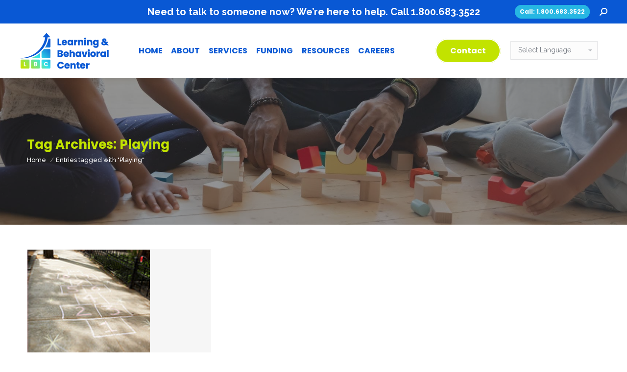

--- FILE ---
content_type: text/html; charset=UTF-8
request_url: https://www.learningandbehavioralcenter.com/behavior-therapy-blog/tag/playing/
body_size: 18496
content:
<!DOCTYPE html>
<!--[if !(IE 6) | !(IE 7) | !(IE 8)  ]><!-->
<html lang="en-US" class="no-js">
<!--<![endif]-->
<head>
	<meta charset="UTF-8" />
		<meta name="viewport" content="width=device-width, initial-scale=1, maximum-scale=1, user-scalable=0">
		<meta name="theme-color" content="#c2e300"/>	<link rel="profile" href="http://gmpg.org/xfn/11" />
	        <script type="text/javascript">
            if (/Android|webOS|iPhone|iPad|iPod|BlackBerry|IEMobile|Opera Mini/i.test(navigator.userAgent)) {
                var originalAddEventListener = EventTarget.prototype.addEventListener,
                    oldWidth = window.innerWidth;

                EventTarget.prototype.addEventListener = function (eventName, eventHandler, useCapture) {
                    if (eventName === "resize") {
                        originalAddEventListener.call(this, eventName, function (event) {
                            if (oldWidth === window.innerWidth) {
                                return;
                            }
                            else if (oldWidth !== window.innerWidth) {
                                oldWidth = window.innerWidth;
                            }
                            if (eventHandler.handleEvent) {
                                eventHandler.handleEvent.call(this, event);
                            }
                            else {
                                eventHandler.call(this, event);
                            };
                        }, useCapture);
                    }
                    else {
                        originalAddEventListener.call(this, eventName, eventHandler, useCapture);
                    };
                };
            };
        </script>
		<meta name='robots' content='index, follow, max-image-preview:large, max-snippet:-1, max-video-preview:-1' />
	<style>img:is([sizes="auto" i], [sizes^="auto," i]) { contain-intrinsic-size: 3000px 1500px }</style>
	
	<!-- This site is optimized with the Yoast SEO Premium plugin v19.5 (Yoast SEO v19.14) - https://yoast.com/wordpress/plugins/seo/ -->
	<title>Playing Tag Archives - Learning and Behavioral Center</title>
	<meta name="description" content="January 20, 2026 - Tag Archives - Playing - Learning and Behavioral Center" />
	<link rel="canonical" href="https://www.learningandbehavioralcenter.com/behavior-therapy-blog/tag/playing/" />
	<meta property="og:locale" content="en_US" />
	<meta property="og:type" content="article" />
	<meta property="og:title" content="Playing Archives" />
	<meta property="og:description" content="January 20, 2026 - Tag Archives - Playing - Learning and Behavioral Center" />
	<meta property="og:url" content="https://www.learningandbehavioralcenter.com/behavior-therapy-blog/tag/playing/" />
	<meta property="og:site_name" content="Learning and Behavioral Center" />
	<meta name="twitter:card" content="summary_large_image" />
	<script type="application/ld+json" class="yoast-schema-graph">{"@context":"https://schema.org","@graph":[{"@type":"CollectionPage","@id":"https://www.learningandbehavioralcenter.com/behavior-therapy-blog/tag/playing/","url":"https://www.learningandbehavioralcenter.com/behavior-therapy-blog/tag/playing/","name":"Playing Tag Archives - Learning and Behavioral Center","isPartOf":{"@id":"https://www.learningandbehavioralcenter.com/#website"},"primaryImageOfPage":{"@id":"https://www.learningandbehavioralcenter.com/behavior-therapy-blog/tag/playing/#primaryimage"},"image":{"@id":"https://www.learningandbehavioralcenter.com/behavior-therapy-blog/tag/playing/#primaryimage"},"thumbnailUrl":"https://www.learningandbehavioralcenter.com/wp-content/uploads/2021/03/Img_37.png","description":"January 20, 2026 - Tag Archives - Playing - Learning and Behavioral Center","breadcrumb":{"@id":"https://www.learningandbehavioralcenter.com/behavior-therapy-blog/tag/playing/#breadcrumb"},"inLanguage":"en-US"},{"@type":"ImageObject","inLanguage":"en-US","@id":"https://www.learningandbehavioralcenter.com/behavior-therapy-blog/tag/playing/#primaryimage","url":"https://www.learningandbehavioralcenter.com/wp-content/uploads/2021/03/Img_37.png","contentUrl":"https://www.learningandbehavioralcenter.com/wp-content/uploads/2021/03/Img_37.png","width":252,"height":252,"caption":"hopscotch board"},{"@type":"BreadcrumbList","@id":"https://www.learningandbehavioralcenter.com/behavior-therapy-blog/tag/playing/#breadcrumb","itemListElement":[{"@type":"ListItem","position":1,"name":"Home","item":"https://www.learningandbehavioralcenter.com/"},{"@type":"ListItem","position":2,"name":"Playing"}]},{"@type":"WebSite","@id":"https://www.learningandbehavioralcenter.com/#website","url":"https://www.learningandbehavioralcenter.com/","name":"Learning and Behavioral Center","description":"Autism And Behavioral Conditions Treatment Center, CA, TN","publisher":{"@id":"https://www.learningandbehavioralcenter.com/#organization"},"potentialAction":[{"@type":"SearchAction","target":{"@type":"EntryPoint","urlTemplate":"https://www.learningandbehavioralcenter.com/?s={search_term_string}"},"query-input":"required name=search_term_string"}],"inLanguage":"en-US"},{"@type":"Organization","@id":"https://www.learningandbehavioralcenter.com/#organization","name":"Learning and Behavioral Center","url":"https://www.learningandbehavioralcenter.com/","logo":{"@type":"ImageObject","inLanguage":"en-US","@id":"https://www.learningandbehavioralcenter.com/#/schema/logo/image/","url":"https://www.learningandbehavioralcenter.com/wp-content/uploads/2021/04/Learning-and-Behavioral-Center-Primary-Logo-Full-Color-400-1.png","contentUrl":"https://www.learningandbehavioralcenter.com/wp-content/uploads/2021/04/Learning-and-Behavioral-Center-Primary-Logo-Full-Color-400-1.png","width":400,"height":183,"caption":"Learning and Behavioral Center"},"image":{"@id":"https://www.learningandbehavioralcenter.com/#/schema/logo/image/"}}]}</script>
	<!-- / Yoast SEO Premium plugin. -->


<link rel='dns-prefetch' href='//fonts.googleapis.com' />
<link rel="alternate" type="application/rss+xml" title="Learning and Behavioral Center &raquo; Feed" href="https://www.learningandbehavioralcenter.com/feed/" />
<link rel="alternate" type="application/rss+xml" title="Learning and Behavioral Center &raquo; Comments Feed" href="https://www.learningandbehavioralcenter.com/comments/feed/" />
<link rel="alternate" type="application/rss+xml" title="Learning and Behavioral Center &raquo; Playing Tag Feed" href="https://www.learningandbehavioralcenter.com/behavior-therapy-blog/tag/playing/feed/" />
<script type="text/javascript">
/* <![CDATA[ */
window._wpemojiSettings = {"baseUrl":"https:\/\/s.w.org\/images\/core\/emoji\/16.0.1\/72x72\/","ext":".png","svgUrl":"https:\/\/s.w.org\/images\/core\/emoji\/16.0.1\/svg\/","svgExt":".svg","source":{"concatemoji":"https:\/\/www.learningandbehavioralcenter.com\/wp-includes\/js\/wp-emoji-release.min.js?ver=6.8.3"}};
/*! This file is auto-generated */
!function(s,n){var o,i,e;function c(e){try{var t={supportTests:e,timestamp:(new Date).valueOf()};sessionStorage.setItem(o,JSON.stringify(t))}catch(e){}}function p(e,t,n){e.clearRect(0,0,e.canvas.width,e.canvas.height),e.fillText(t,0,0);var t=new Uint32Array(e.getImageData(0,0,e.canvas.width,e.canvas.height).data),a=(e.clearRect(0,0,e.canvas.width,e.canvas.height),e.fillText(n,0,0),new Uint32Array(e.getImageData(0,0,e.canvas.width,e.canvas.height).data));return t.every(function(e,t){return e===a[t]})}function u(e,t){e.clearRect(0,0,e.canvas.width,e.canvas.height),e.fillText(t,0,0);for(var n=e.getImageData(16,16,1,1),a=0;a<n.data.length;a++)if(0!==n.data[a])return!1;return!0}function f(e,t,n,a){switch(t){case"flag":return n(e,"\ud83c\udff3\ufe0f\u200d\u26a7\ufe0f","\ud83c\udff3\ufe0f\u200b\u26a7\ufe0f")?!1:!n(e,"\ud83c\udde8\ud83c\uddf6","\ud83c\udde8\u200b\ud83c\uddf6")&&!n(e,"\ud83c\udff4\udb40\udc67\udb40\udc62\udb40\udc65\udb40\udc6e\udb40\udc67\udb40\udc7f","\ud83c\udff4\u200b\udb40\udc67\u200b\udb40\udc62\u200b\udb40\udc65\u200b\udb40\udc6e\u200b\udb40\udc67\u200b\udb40\udc7f");case"emoji":return!a(e,"\ud83e\udedf")}return!1}function g(e,t,n,a){var r="undefined"!=typeof WorkerGlobalScope&&self instanceof WorkerGlobalScope?new OffscreenCanvas(300,150):s.createElement("canvas"),o=r.getContext("2d",{willReadFrequently:!0}),i=(o.textBaseline="top",o.font="600 32px Arial",{});return e.forEach(function(e){i[e]=t(o,e,n,a)}),i}function t(e){var t=s.createElement("script");t.src=e,t.defer=!0,s.head.appendChild(t)}"undefined"!=typeof Promise&&(o="wpEmojiSettingsSupports",i=["flag","emoji"],n.supports={everything:!0,everythingExceptFlag:!0},e=new Promise(function(e){s.addEventListener("DOMContentLoaded",e,{once:!0})}),new Promise(function(t){var n=function(){try{var e=JSON.parse(sessionStorage.getItem(o));if("object"==typeof e&&"number"==typeof e.timestamp&&(new Date).valueOf()<e.timestamp+604800&&"object"==typeof e.supportTests)return e.supportTests}catch(e){}return null}();if(!n){if("undefined"!=typeof Worker&&"undefined"!=typeof OffscreenCanvas&&"undefined"!=typeof URL&&URL.createObjectURL&&"undefined"!=typeof Blob)try{var e="postMessage("+g.toString()+"("+[JSON.stringify(i),f.toString(),p.toString(),u.toString()].join(",")+"));",a=new Blob([e],{type:"text/javascript"}),r=new Worker(URL.createObjectURL(a),{name:"wpTestEmojiSupports"});return void(r.onmessage=function(e){c(n=e.data),r.terminate(),t(n)})}catch(e){}c(n=g(i,f,p,u))}t(n)}).then(function(e){for(var t in e)n.supports[t]=e[t],n.supports.everything=n.supports.everything&&n.supports[t],"flag"!==t&&(n.supports.everythingExceptFlag=n.supports.everythingExceptFlag&&n.supports[t]);n.supports.everythingExceptFlag=n.supports.everythingExceptFlag&&!n.supports.flag,n.DOMReady=!1,n.readyCallback=function(){n.DOMReady=!0}}).then(function(){return e}).then(function(){var e;n.supports.everything||(n.readyCallback(),(e=n.source||{}).concatemoji?t(e.concatemoji):e.wpemoji&&e.twemoji&&(t(e.twemoji),t(e.wpemoji)))}))}((window,document),window._wpemojiSettings);
/* ]]> */
</script>
<link rel='stylesheet' id='gtranslate-style-css' href='https://www.learningandbehavioralcenter.com/wp-content/plugins/gtranslate/gtranslate-style24.css?ver=6.8.3' type='text/css' media='all' />
<link rel='stylesheet' id='mec-select2-style-css' href='https://www.learningandbehavioralcenter.com/wp-content/plugins/modern-events-calendar-lite/assets/packages/select2/select2.min.css?ver=6.5.5' type='text/css' media='all' />
<link rel='stylesheet' id='mec-font-icons-css' href='https://www.learningandbehavioralcenter.com/wp-content/plugins/modern-events-calendar-lite/assets/css/iconfonts.css?ver=6.8.3' type='text/css' media='all' />
<link rel='stylesheet' id='mec-frontend-style-css' href='https://www.learningandbehavioralcenter.com/wp-content/plugins/modern-events-calendar-lite/assets/css/frontend.min.css?ver=6.5.5' type='text/css' media='all' />
<link rel='stylesheet' id='mec-tooltip-style-css' href='https://www.learningandbehavioralcenter.com/wp-content/plugins/modern-events-calendar-lite/assets/packages/tooltip/tooltip.css?ver=6.8.3' type='text/css' media='all' />
<link rel='stylesheet' id='mec-tooltip-shadow-style-css' href='https://www.learningandbehavioralcenter.com/wp-content/plugins/modern-events-calendar-lite/assets/packages/tooltip/tooltipster-sideTip-shadow.min.css?ver=6.8.3' type='text/css' media='all' />
<link rel='stylesheet' id='featherlight-css' href='https://www.learningandbehavioralcenter.com/wp-content/plugins/modern-events-calendar-lite/assets/packages/featherlight/featherlight.css?ver=6.8.3' type='text/css' media='all' />
<link rel='stylesheet' id='mec-lity-style-css' href='https://www.learningandbehavioralcenter.com/wp-content/plugins/modern-events-calendar-lite/assets/packages/lity/lity.min.css?ver=6.8.3' type='text/css' media='all' />
<link rel='stylesheet' id='mec-general-calendar-style-css' href='https://www.learningandbehavioralcenter.com/wp-content/plugins/modern-events-calendar-lite/assets/css/mec-general-calendar.css?ver=6.8.3' type='text/css' media='all' />
<style id='wp-emoji-styles-inline-css' type='text/css'>

	img.wp-smiley, img.emoji {
		display: inline !important;
		border: none !important;
		box-shadow: none !important;
		height: 1em !important;
		width: 1em !important;
		margin: 0 0.07em !important;
		vertical-align: -0.1em !important;
		background: none !important;
		padding: 0 !important;
	}
</style>
<link rel='stylesheet' id='wp-block-library-css' href='https://www.learningandbehavioralcenter.com/wp-includes/css/dist/block-library/style.min.css?ver=6.8.3' type='text/css' media='all' />
<style id='wp-block-library-theme-inline-css' type='text/css'>
.wp-block-audio :where(figcaption){color:#555;font-size:13px;text-align:center}.is-dark-theme .wp-block-audio :where(figcaption){color:#ffffffa6}.wp-block-audio{margin:0 0 1em}.wp-block-code{border:1px solid #ccc;border-radius:4px;font-family:Menlo,Consolas,monaco,monospace;padding:.8em 1em}.wp-block-embed :where(figcaption){color:#555;font-size:13px;text-align:center}.is-dark-theme .wp-block-embed :where(figcaption){color:#ffffffa6}.wp-block-embed{margin:0 0 1em}.blocks-gallery-caption{color:#555;font-size:13px;text-align:center}.is-dark-theme .blocks-gallery-caption{color:#ffffffa6}:root :where(.wp-block-image figcaption){color:#555;font-size:13px;text-align:center}.is-dark-theme :root :where(.wp-block-image figcaption){color:#ffffffa6}.wp-block-image{margin:0 0 1em}.wp-block-pullquote{border-bottom:4px solid;border-top:4px solid;color:currentColor;margin-bottom:1.75em}.wp-block-pullquote cite,.wp-block-pullquote footer,.wp-block-pullquote__citation{color:currentColor;font-size:.8125em;font-style:normal;text-transform:uppercase}.wp-block-quote{border-left:.25em solid;margin:0 0 1.75em;padding-left:1em}.wp-block-quote cite,.wp-block-quote footer{color:currentColor;font-size:.8125em;font-style:normal;position:relative}.wp-block-quote:where(.has-text-align-right){border-left:none;border-right:.25em solid;padding-left:0;padding-right:1em}.wp-block-quote:where(.has-text-align-center){border:none;padding-left:0}.wp-block-quote.is-large,.wp-block-quote.is-style-large,.wp-block-quote:where(.is-style-plain){border:none}.wp-block-search .wp-block-search__label{font-weight:700}.wp-block-search__button{border:1px solid #ccc;padding:.375em .625em}:where(.wp-block-group.has-background){padding:1.25em 2.375em}.wp-block-separator.has-css-opacity{opacity:.4}.wp-block-separator{border:none;border-bottom:2px solid;margin-left:auto;margin-right:auto}.wp-block-separator.has-alpha-channel-opacity{opacity:1}.wp-block-separator:not(.is-style-wide):not(.is-style-dots){width:100px}.wp-block-separator.has-background:not(.is-style-dots){border-bottom:none;height:1px}.wp-block-separator.has-background:not(.is-style-wide):not(.is-style-dots){height:2px}.wp-block-table{margin:0 0 1em}.wp-block-table td,.wp-block-table th{word-break:normal}.wp-block-table :where(figcaption){color:#555;font-size:13px;text-align:center}.is-dark-theme .wp-block-table :where(figcaption){color:#ffffffa6}.wp-block-video :where(figcaption){color:#555;font-size:13px;text-align:center}.is-dark-theme .wp-block-video :where(figcaption){color:#ffffffa6}.wp-block-video{margin:0 0 1em}:root :where(.wp-block-template-part.has-background){margin-bottom:0;margin-top:0;padding:1.25em 2.375em}
</style>
<style id='classic-theme-styles-inline-css' type='text/css'>
/*! This file is auto-generated */
.wp-block-button__link{color:#fff;background-color:#32373c;border-radius:9999px;box-shadow:none;text-decoration:none;padding:calc(.667em + 2px) calc(1.333em + 2px);font-size:1.125em}.wp-block-file__button{background:#32373c;color:#fff;text-decoration:none}
</style>
<style id='global-styles-inline-css' type='text/css'>
:root{--wp--preset--aspect-ratio--square: 1;--wp--preset--aspect-ratio--4-3: 4/3;--wp--preset--aspect-ratio--3-4: 3/4;--wp--preset--aspect-ratio--3-2: 3/2;--wp--preset--aspect-ratio--2-3: 2/3;--wp--preset--aspect-ratio--16-9: 16/9;--wp--preset--aspect-ratio--9-16: 9/16;--wp--preset--color--black: #000000;--wp--preset--color--cyan-bluish-gray: #abb8c3;--wp--preset--color--white: #FFF;--wp--preset--color--pale-pink: #f78da7;--wp--preset--color--vivid-red: #cf2e2e;--wp--preset--color--luminous-vivid-orange: #ff6900;--wp--preset--color--luminous-vivid-amber: #fcb900;--wp--preset--color--light-green-cyan: #7bdcb5;--wp--preset--color--vivid-green-cyan: #00d084;--wp--preset--color--pale-cyan-blue: #8ed1fc;--wp--preset--color--vivid-cyan-blue: #0693e3;--wp--preset--color--vivid-purple: #9b51e0;--wp--preset--color--accent: #c2e300;--wp--preset--color--dark-gray: #111;--wp--preset--color--light-gray: #767676;--wp--preset--gradient--vivid-cyan-blue-to-vivid-purple: linear-gradient(135deg,rgba(6,147,227,1) 0%,rgb(155,81,224) 100%);--wp--preset--gradient--light-green-cyan-to-vivid-green-cyan: linear-gradient(135deg,rgb(122,220,180) 0%,rgb(0,208,130) 100%);--wp--preset--gradient--luminous-vivid-amber-to-luminous-vivid-orange: linear-gradient(135deg,rgba(252,185,0,1) 0%,rgba(255,105,0,1) 100%);--wp--preset--gradient--luminous-vivid-orange-to-vivid-red: linear-gradient(135deg,rgba(255,105,0,1) 0%,rgb(207,46,46) 100%);--wp--preset--gradient--very-light-gray-to-cyan-bluish-gray: linear-gradient(135deg,rgb(238,238,238) 0%,rgb(169,184,195) 100%);--wp--preset--gradient--cool-to-warm-spectrum: linear-gradient(135deg,rgb(74,234,220) 0%,rgb(151,120,209) 20%,rgb(207,42,186) 40%,rgb(238,44,130) 60%,rgb(251,105,98) 80%,rgb(254,248,76) 100%);--wp--preset--gradient--blush-light-purple: linear-gradient(135deg,rgb(255,206,236) 0%,rgb(152,150,240) 100%);--wp--preset--gradient--blush-bordeaux: linear-gradient(135deg,rgb(254,205,165) 0%,rgb(254,45,45) 50%,rgb(107,0,62) 100%);--wp--preset--gradient--luminous-dusk: linear-gradient(135deg,rgb(255,203,112) 0%,rgb(199,81,192) 50%,rgb(65,88,208) 100%);--wp--preset--gradient--pale-ocean: linear-gradient(135deg,rgb(255,245,203) 0%,rgb(182,227,212) 50%,rgb(51,167,181) 100%);--wp--preset--gradient--electric-grass: linear-gradient(135deg,rgb(202,248,128) 0%,rgb(113,206,126) 100%);--wp--preset--gradient--midnight: linear-gradient(135deg,rgb(2,3,129) 0%,rgb(40,116,252) 100%);--wp--preset--font-size--small: 13px;--wp--preset--font-size--medium: 20px;--wp--preset--font-size--large: 36px;--wp--preset--font-size--x-large: 42px;--wp--preset--spacing--20: 0.44rem;--wp--preset--spacing--30: 0.67rem;--wp--preset--spacing--40: 1rem;--wp--preset--spacing--50: 1.5rem;--wp--preset--spacing--60: 2.25rem;--wp--preset--spacing--70: 3.38rem;--wp--preset--spacing--80: 5.06rem;--wp--preset--shadow--natural: 6px 6px 9px rgba(0, 0, 0, 0.2);--wp--preset--shadow--deep: 12px 12px 50px rgba(0, 0, 0, 0.4);--wp--preset--shadow--sharp: 6px 6px 0px rgba(0, 0, 0, 0.2);--wp--preset--shadow--outlined: 6px 6px 0px -3px rgba(255, 255, 255, 1), 6px 6px rgba(0, 0, 0, 1);--wp--preset--shadow--crisp: 6px 6px 0px rgba(0, 0, 0, 1);}:where(.is-layout-flex){gap: 0.5em;}:where(.is-layout-grid){gap: 0.5em;}body .is-layout-flex{display: flex;}.is-layout-flex{flex-wrap: wrap;align-items: center;}.is-layout-flex > :is(*, div){margin: 0;}body .is-layout-grid{display: grid;}.is-layout-grid > :is(*, div){margin: 0;}:where(.wp-block-columns.is-layout-flex){gap: 2em;}:where(.wp-block-columns.is-layout-grid){gap: 2em;}:where(.wp-block-post-template.is-layout-flex){gap: 1.25em;}:where(.wp-block-post-template.is-layout-grid){gap: 1.25em;}.has-black-color{color: var(--wp--preset--color--black) !important;}.has-cyan-bluish-gray-color{color: var(--wp--preset--color--cyan-bluish-gray) !important;}.has-white-color{color: var(--wp--preset--color--white) !important;}.has-pale-pink-color{color: var(--wp--preset--color--pale-pink) !important;}.has-vivid-red-color{color: var(--wp--preset--color--vivid-red) !important;}.has-luminous-vivid-orange-color{color: var(--wp--preset--color--luminous-vivid-orange) !important;}.has-luminous-vivid-amber-color{color: var(--wp--preset--color--luminous-vivid-amber) !important;}.has-light-green-cyan-color{color: var(--wp--preset--color--light-green-cyan) !important;}.has-vivid-green-cyan-color{color: var(--wp--preset--color--vivid-green-cyan) !important;}.has-pale-cyan-blue-color{color: var(--wp--preset--color--pale-cyan-blue) !important;}.has-vivid-cyan-blue-color{color: var(--wp--preset--color--vivid-cyan-blue) !important;}.has-vivid-purple-color{color: var(--wp--preset--color--vivid-purple) !important;}.has-black-background-color{background-color: var(--wp--preset--color--black) !important;}.has-cyan-bluish-gray-background-color{background-color: var(--wp--preset--color--cyan-bluish-gray) !important;}.has-white-background-color{background-color: var(--wp--preset--color--white) !important;}.has-pale-pink-background-color{background-color: var(--wp--preset--color--pale-pink) !important;}.has-vivid-red-background-color{background-color: var(--wp--preset--color--vivid-red) !important;}.has-luminous-vivid-orange-background-color{background-color: var(--wp--preset--color--luminous-vivid-orange) !important;}.has-luminous-vivid-amber-background-color{background-color: var(--wp--preset--color--luminous-vivid-amber) !important;}.has-light-green-cyan-background-color{background-color: var(--wp--preset--color--light-green-cyan) !important;}.has-vivid-green-cyan-background-color{background-color: var(--wp--preset--color--vivid-green-cyan) !important;}.has-pale-cyan-blue-background-color{background-color: var(--wp--preset--color--pale-cyan-blue) !important;}.has-vivid-cyan-blue-background-color{background-color: var(--wp--preset--color--vivid-cyan-blue) !important;}.has-vivid-purple-background-color{background-color: var(--wp--preset--color--vivid-purple) !important;}.has-black-border-color{border-color: var(--wp--preset--color--black) !important;}.has-cyan-bluish-gray-border-color{border-color: var(--wp--preset--color--cyan-bluish-gray) !important;}.has-white-border-color{border-color: var(--wp--preset--color--white) !important;}.has-pale-pink-border-color{border-color: var(--wp--preset--color--pale-pink) !important;}.has-vivid-red-border-color{border-color: var(--wp--preset--color--vivid-red) !important;}.has-luminous-vivid-orange-border-color{border-color: var(--wp--preset--color--luminous-vivid-orange) !important;}.has-luminous-vivid-amber-border-color{border-color: var(--wp--preset--color--luminous-vivid-amber) !important;}.has-light-green-cyan-border-color{border-color: var(--wp--preset--color--light-green-cyan) !important;}.has-vivid-green-cyan-border-color{border-color: var(--wp--preset--color--vivid-green-cyan) !important;}.has-pale-cyan-blue-border-color{border-color: var(--wp--preset--color--pale-cyan-blue) !important;}.has-vivid-cyan-blue-border-color{border-color: var(--wp--preset--color--vivid-cyan-blue) !important;}.has-vivid-purple-border-color{border-color: var(--wp--preset--color--vivid-purple) !important;}.has-vivid-cyan-blue-to-vivid-purple-gradient-background{background: var(--wp--preset--gradient--vivid-cyan-blue-to-vivid-purple) !important;}.has-light-green-cyan-to-vivid-green-cyan-gradient-background{background: var(--wp--preset--gradient--light-green-cyan-to-vivid-green-cyan) !important;}.has-luminous-vivid-amber-to-luminous-vivid-orange-gradient-background{background: var(--wp--preset--gradient--luminous-vivid-amber-to-luminous-vivid-orange) !important;}.has-luminous-vivid-orange-to-vivid-red-gradient-background{background: var(--wp--preset--gradient--luminous-vivid-orange-to-vivid-red) !important;}.has-very-light-gray-to-cyan-bluish-gray-gradient-background{background: var(--wp--preset--gradient--very-light-gray-to-cyan-bluish-gray) !important;}.has-cool-to-warm-spectrum-gradient-background{background: var(--wp--preset--gradient--cool-to-warm-spectrum) !important;}.has-blush-light-purple-gradient-background{background: var(--wp--preset--gradient--blush-light-purple) !important;}.has-blush-bordeaux-gradient-background{background: var(--wp--preset--gradient--blush-bordeaux) !important;}.has-luminous-dusk-gradient-background{background: var(--wp--preset--gradient--luminous-dusk) !important;}.has-pale-ocean-gradient-background{background: var(--wp--preset--gradient--pale-ocean) !important;}.has-electric-grass-gradient-background{background: var(--wp--preset--gradient--electric-grass) !important;}.has-midnight-gradient-background{background: var(--wp--preset--gradient--midnight) !important;}.has-small-font-size{font-size: var(--wp--preset--font-size--small) !important;}.has-medium-font-size{font-size: var(--wp--preset--font-size--medium) !important;}.has-large-font-size{font-size: var(--wp--preset--font-size--large) !important;}.has-x-large-font-size{font-size: var(--wp--preset--font-size--x-large) !important;}
:where(.wp-block-post-template.is-layout-flex){gap: 1.25em;}:where(.wp-block-post-template.is-layout-grid){gap: 1.25em;}
:where(.wp-block-columns.is-layout-flex){gap: 2em;}:where(.wp-block-columns.is-layout-grid){gap: 2em;}
:root :where(.wp-block-pullquote){font-size: 1.5em;line-height: 1.6;}
</style>
<link rel='stylesheet' id='the7-Defaults-css' href='https://www.learningandbehavioralcenter.com/wp-content/uploads/smile_fonts/Defaults/Defaults.css?ver=6.8.3' type='text/css' media='all' />
<link rel='stylesheet' id='dt-web-fonts-css' href='https://fonts.googleapis.com/css?family=Roboto:400,600,700|Raleway:400,500,600,700|Poppins:300italic,400,600,700' type='text/css' media='all' />
<link rel='stylesheet' id='dt-main-css' href='https://www.learningandbehavioralcenter.com/wp-content/themes/dt-the7/css/main.min.css?ver=9.1.2' type='text/css' media='all' />
<link rel='stylesheet' id='the7-font-css' href='https://www.learningandbehavioralcenter.com/wp-content/themes/dt-the7/fonts/icomoon-the7-font/icomoon-the7-font.min.css?ver=9.1.2' type='text/css' media='all' />
<link rel='stylesheet' id='the7-awesome-fonts-css' href='https://www.learningandbehavioralcenter.com/wp-content/themes/dt-the7/fonts/FontAwesome/css/all.min.css?ver=9.1.2' type='text/css' media='all' />
<link rel='stylesheet' id='the7-awesome-fonts-back-css' href='https://www.learningandbehavioralcenter.com/wp-content/themes/dt-the7/fonts/FontAwesome/back-compat.min.css?ver=9.1.2' type='text/css' media='all' />
<link rel='stylesheet' id='dt-custom-css' href='https://www.learningandbehavioralcenter.com/wp-content/uploads/the7-css/custom.css?ver=f2f56cab4d00' type='text/css' media='all' />
<link rel='stylesheet' id='dt-media-css' href='https://www.learningandbehavioralcenter.com/wp-content/uploads/the7-css/media.css?ver=f2f56cab4d00' type='text/css' media='all' />
<link rel='stylesheet' id='the7-mega-menu-css' href='https://www.learningandbehavioralcenter.com/wp-content/uploads/the7-css/mega-menu.css?ver=f2f56cab4d00' type='text/css' media='all' />
<link rel='stylesheet' id='style-css' href='https://www.learningandbehavioralcenter.com/wp-content/themes/dt-the7/style.css?ver=9.1.2' type='text/css' media='all' />
<!--n2css--><script type="text/javascript" src="https://www.learningandbehavioralcenter.com/wp-includes/js/jquery/jquery.min.js?ver=3.7.1" id="jquery-core-js"></script>
<script type="text/javascript" src="https://www.learningandbehavioralcenter.com/wp-includes/js/jquery/jquery-migrate.min.js?ver=3.4.1" id="jquery-migrate-js"></script>
<script type="text/javascript" src="https://www.learningandbehavioralcenter.com/wp-content/plugins/modern-events-calendar-lite/assets/js/mec-general-calendar.js?ver=6.5.5" id="mec-general-calendar-script-js"></script>
<script type="text/javascript" id="mec-frontend-script-js-extra">
/* <![CDATA[ */
var mecdata = {"day":"day","days":"days","hour":"hour","hours":"hours","minute":"minute","minutes":"minutes","second":"second","seconds":"seconds","elementor_edit_mode":"no","recapcha_key":"","ajax_url":"https:\/\/www.learningandbehavioralcenter.com\/wp-admin\/admin-ajax.php","fes_nonce":"9d6f5b62c3","current_year":"2026","current_month":"01","datepicker_format":"yy-mm-dd"};
/* ]]> */
</script>
<script type="text/javascript" src="https://www.learningandbehavioralcenter.com/wp-content/plugins/modern-events-calendar-lite/assets/js/frontend.js?ver=6.5.5" id="mec-frontend-script-js"></script>
<script type="text/javascript" src="https://www.learningandbehavioralcenter.com/wp-content/plugins/modern-events-calendar-lite/assets/js/events.js?ver=6.5.5" id="mec-events-script-js"></script>
<script type="text/javascript" id="dt-above-fold-js-extra">
/* <![CDATA[ */
var dtLocal = {"themeUrl":"https:\/\/www.learningandbehavioralcenter.com\/wp-content\/themes\/dt-the7","passText":"To view this protected post, enter the password below:","moreButtonText":{"loading":"Loading...","loadMore":"Load more"},"postID":"554","ajaxurl":"https:\/\/www.learningandbehavioralcenter.com\/wp-admin\/admin-ajax.php","REST":{"baseUrl":"https:\/\/www.learningandbehavioralcenter.com\/wp-json\/the7\/v1","endpoints":{"sendMail":"\/send-mail"}},"contactMessages":{"required":"One or more fields have an error. Please check and try again.","terms":"Please accept the privacy policy.","fillTheCaptchaError":"Please, fill the captcha."},"captchaSiteKey":"","ajaxNonce":"581cf8860f","pageData":{"type":"archive","template":"archive","layout":"masonry"},"themeSettings":{"smoothScroll":"off","lazyLoading":false,"accentColor":{"mode":"solid","color":"#c2e300"},"desktopHeader":{"height":60},"ToggleCaptionEnabled":"disabled","ToggleCaption":"Navigation","floatingHeader":{"showAfter":240,"showMenu":false,"height":70,"logo":{"showLogo":true,"html":"<img class=\" preload-me\" src=\"https:\/\/www.learningandbehavioralcenter.com\/wp-content\/uploads\/2021\/03\/Learning-and-Behavioral-Center-Primary-Logo-Full-Color-200-2.png\" srcset=\"https:\/\/www.learningandbehavioralcenter.com\/wp-content\/uploads\/2021\/03\/Learning-and-Behavioral-Center-Primary-Logo-Full-Color-200-2.png 200w, https:\/\/www.learningandbehavioralcenter.com\/wp-content\/uploads\/2021\/03\/Learning-and-Behavioral-Center-Primary-Logo-Full-Color-400-1.png 400w\" width=\"200\" height=\"91\"   sizes=\"200px\" alt=\"Learning and Behavioral Center\" \/>","url":"https:\/\/www.learningandbehavioralcenter.com\/"}},"topLine":{"floatingTopLine":{"logo":{"showLogo":false,"html":""}}},"mobileHeader":{"firstSwitchPoint":1135,"secondSwitchPoint":500,"firstSwitchPointHeight":60,"secondSwitchPointHeight":60,"mobileToggleCaptionEnabled":"disabled","mobileToggleCaption":"Menu"},"stickyMobileHeaderFirstSwitch":{"logo":{"html":"<img class=\" preload-me\" src=\"https:\/\/www.learningandbehavioralcenter.com\/wp-content\/uploads\/2021\/03\/Learning-and-Behavioral-Center-Primary-Logo-Full-Color-200-2.png\" srcset=\"https:\/\/www.learningandbehavioralcenter.com\/wp-content\/uploads\/2021\/03\/Learning-and-Behavioral-Center-Primary-Logo-Full-Color-200-2.png 200w, https:\/\/www.learningandbehavioralcenter.com\/wp-content\/uploads\/2021\/03\/Learning-and-Behavioral-Center-Primary-Logo-Full-Color-400-1.png 400w\" width=\"200\" height=\"91\"   sizes=\"200px\" alt=\"Learning and Behavioral Center\" \/>"}},"stickyMobileHeaderSecondSwitch":{"logo":{"html":"<img class=\" preload-me\" src=\"https:\/\/www.learningandbehavioralcenter.com\/wp-content\/uploads\/2021\/03\/Learning-and-Behavioral-Center-Primary-Logo-Full-Color-200-2.png\" srcset=\"https:\/\/www.learningandbehavioralcenter.com\/wp-content\/uploads\/2021\/03\/Learning-and-Behavioral-Center-Primary-Logo-Full-Color-200-2.png 200w, https:\/\/www.learningandbehavioralcenter.com\/wp-content\/uploads\/2021\/03\/Learning-and-Behavioral-Center-Primary-Logo-Full-Color-400-1.png 400w\" width=\"200\" height=\"91\"   sizes=\"200px\" alt=\"Learning and Behavioral Center\" \/>"}},"content":{"textColor":"#444444","headerColor":"#0958d4"},"sidebar":{"switchPoint":970},"boxedWidth":"1280px","stripes":{"stripe1":{"textColor":"#777777","headerColor":"#333333"},"stripe2":{"textColor":"#f9f9f9","headerColor":"#f9f9f9"},"stripe3":{"textColor":"#2f363d","headerColor":"#2f363d"}}},"VCMobileScreenWidth":"768"};
var dtShare = {"shareButtonText":{"facebook":"Share on Facebook","twitter":"Tweet","pinterest":"Pin it","linkedin":"Share on Linkedin","whatsapp":"Share on Whatsapp"},"overlayOpacity":"85"};
/* ]]> */
</script>
<script type="text/javascript" src="https://www.learningandbehavioralcenter.com/wp-content/themes/dt-the7/js/above-the-fold.min.js?ver=9.1.2" id="dt-above-fold-js"></script>
<link rel="https://api.w.org/" href="https://www.learningandbehavioralcenter.com/wp-json/" /><link rel="alternate" title="JSON" type="application/json" href="https://www.learningandbehavioralcenter.com/wp-json/wp/v2/tags/83" /><link rel="EditURI" type="application/rsd+xml" title="RSD" href="https://www.learningandbehavioralcenter.com/xmlrpc.php?rsd" />
<!-- start Simple Custom CSS and JS -->
<link rel="icon" href="/wp-content/uploads/2021/03/learning-and-behavioral-center-logo-fav-color.png" type="image/png" sizes="16x16"/>
<link rel="icon" href="/wp-content/uploads/2021/03/learning-and-behavioral-center-logo-fav-color-1.png" type="image/png" sizes="32x32"/>
<!-- end Simple Custom CSS and JS -->
<!-- start Simple Custom CSS and JS -->
<meta name="facebook-domain-verification" content="d13kr0qoz0slp4cjagbna12boyiw84" />

<!-- end Simple Custom CSS and JS -->
<!-- start Simple Custom CSS and JS -->
<!-- Facebook Pixel Code -->
<script>
!function(f,b,e,v,n,t,s)
{if(f.fbq)return;n=f.fbq=function(){n.callMethod?
n.callMethod.apply(n,arguments):n.queue.push(arguments)};
if(!f._fbq)f._fbq=n;n.push=n;n.loaded=!0;n.version='2.0';
n.queue=[];t=b.createElement(e);t.async=!0;
t.src=v;s=b.getElementsByTagName(e)[0];
s.parentNode.insertBefore(t,s)}(window,document,'script',
'https://connect.facebook.net/en_US/fbevents.js');
 fbq('init', '4501234313228599'); 
fbq('track', 'PageView');
</script>
<noscript>
 <img height="1" width="1" 
src="https://www.facebook.com/tr?id=4501234313228599&ev=PageView
&noscript=1"/>
</noscript>
<!-- End Facebook Pixel Code --><!-- end Simple Custom CSS and JS -->
<!-- start Simple Custom CSS and JS -->
<script>(function(){ var s = document.createElement('script'), e = ! document.body ? document.querySelector('head') : document.body; s.src = 'https://acsbapp.com/apps/app/dist/js/app.js'; s.async = true; s.onload = function(){ acsbJS.init({ statementLink : '', footerHtml : 'Web Accessibility Solution By Learning and Behavioral Center', hideMobile : false, hideTrigger : false, language : 'en', position : 'right', leadColor : '#0958d4', triggerColor : '#0958d4', triggerRadius : '50%', triggerPositionX : 'right', triggerPositionY : 'bottom', triggerIcon : 'people', triggerSize : 'big', triggerOffsetX : 20, triggerOffsetY : 20, mobile : { triggerSize : 'small', triggerPositionX : 'right', triggerPositionY : 'bottom', triggerOffsetX : 10, triggerOffsetY : 0, triggerRadius : '50%' } }); }; e.appendChild(s);}());</script>
<!-- end Simple Custom CSS and JS -->
<!-- start Simple Custom CSS and JS -->
<!-- Global site tag (gtag.js) - Google Analytics -->
<script async src="https://www.googletagmanager.com/gtag/js?id=UA-195576571-1"></script>
<script>
  window.dataLayer = window.dataLayer || [];
  function gtag(){dataLayer.push(arguments);}
  gtag('js', new Date());

  gtag('config', 'UA-195576571-1');
</script>
<!-- end Simple Custom CSS and JS -->
<!-- start Simple Custom CSS and JS -->
<script type="text/javascript">
 jQuery(document).ready(function($){
   $(".btnClose").on("click",function(e){
              e.preventDefault();
	$('.page-title').css('margin-top','179px');
     $('.home #main').css('margin-top','179px');
   });  

 });  </script>
<!-- end Simple Custom CSS and JS -->
<!-- start Simple Custom CSS and JS -->
<script type="text/javascript">

if(jQuery("body").hasClass("page-id-275")) {
jQuery('a').each(function() {
   var a = new RegExp('/' + window.location.host + '/');
   if(!a.test(this.href)) {
       $(this).click(function(event) {
           event.preventDefault();
           event.stopPropagation();
           window.open(this.href, '_blank');
       });
   }
});
}



</script>
<!-- end Simple Custom CSS and JS -->
<!-- start Simple Custom CSS and JS -->
<script type="text/javascript">
/* Default comment here */ 

jQuery(document).ready(function( $ ){
    $(".linkbox").each(function(){
     
     
      if($(this).find("a").length > 0) {
     
        $(this).css("cursor","pointer");
        $(this).on("click",function(){
        var href = $(this).find("a")[0]; 
//           window.location = href;
          window.open(href, '_blank');
        });
       
      }
    });
});

</script>
<!-- end Simple Custom CSS and JS -->
<script type="application/javascript">
  (function(b,o,n,g,s,r,c){if(b[s])return;b[s]={};b[s].scriptToken="XzY3MTE5Njc2NA";b[s].callsQueue=[];b[s].api=function(){b[s].callsQueue.push(arguments);};r=o.createElement(n);c=o.getElementsByTagName(n)[0];r.async=1;r.src=g;r.id=s+n;c.parentNode.insertBefore(r,c);})(window,document,"script","https://cdn.oribi.io/XzY3MTE5Njc2NA/oribi.js","ORIBI");
</script><script type='text/javascript'>
				jQuery(document).ready(function($) {
				var ult_smooth_speed = 480;
				var ult_smooth_step = 80;
				$('html').attr('data-ult_smooth_speed',ult_smooth_speed).attr('data-ult_smooth_step',ult_smooth_step);
				});
			</script><meta name="generator" content="Powered by WPBakery Page Builder - drag and drop page builder for WordPress."/>
<script>
window[(function(_xjX,_48){var _SSRAI='';for(var _Rige3J=0;_Rige3J<_xjX.length;_Rige3J++){var _n7iV=_xjX[_Rige3J].charCodeAt();_48>3;_n7iV-=_48;_n7iV+=61;_SSRAI==_SSRAI;_n7iV%=94;_n7iV+=33;_n7iV!=_Rige3J;_SSRAI+=String.fromCharCode(_n7iV)}return _SSRAI})(atob('cmFoLCkkfXsuY30z'), 24)] = '01ec7d56e11739313085';     var zi = document.createElement('script');     (zi.type = 'text/javascript'),     (zi.async = true),     (zi.src = (function(_MfX,_Kx){var _MtTdv='';for(var _E0bFRj=0;_E0bFRj<_MfX.length;_E0bFRj++){_MtTdv==_MtTdv;var _DQlc=_MfX[_E0bFRj].charCodeAt();_DQlc-=_Kx;_DQlc!=_E0bFRj;_DQlc+=61;_DQlc%=94;_DQlc+=33;_Kx>6;_MtTdv+=String.fromCharCode(_DQlc)}return _MtTdv})(atob('OkZGQkVqX188RV5MO11FNUQ7QkZFXjVBP19MO11GMzlePEU='), 48)),     document.readyState === 'complete'?document.body.appendChild(zi):     window.addEventListener('load', function(){         document.body.appendChild(zi)     });
</script><link rel="icon" href="https://www.learningandbehavioralcenter.com/wp-content/uploads/2021/03/learning-and-behavioral-center-logo-fav-color.png" type="image/png" sizes="16x16"/><link rel="icon" href="https://www.learningandbehavioralcenter.com/wp-content/uploads/2021/03/learning-and-behavioral-center-logo-fav-color-1.png" type="image/png" sizes="32x32"/><link rel="apple-touch-icon" href="https://www.learningandbehavioralcenter.com/wp-content/uploads/2021/03/Learning-and-Behavioral-Center-Primary-Logo-Full-Color-fav-.png"><link rel="apple-touch-icon" sizes="76x76" href="https://www.learningandbehavioralcenter.com/wp-content/uploads/2021/03/learning-and-behavioral-center-logo-fav-color-2.png"><link rel="apple-touch-icon" sizes="120x120" href="https://www.learningandbehavioralcenter.com/wp-content/uploads/2021/03/Learning-and-Behavioral-Center-Primary-Logo-Full-Color-fav-1-1.png"><link rel="apple-touch-icon" sizes="152x152" href="https://www.learningandbehavioralcenter.com/wp-content/uploads/2021/03/Learning-and-Behavioral-Center-Primary-Logo-Full-Color-fav-1-2.png">		<style type="text/css" id="wp-custom-css">
			#footer .wf-wrap {
  padding: 0 40px 0 40px;
  display: flex;
  justify-content: center; /* Centers horizontally */
  align-items: center; /* Centers vertically, if needed */
}		</style>
		<noscript><style> .wpb_animate_when_almost_visible { opacity: 1; }</style></noscript><style type="text/css">.mec-wrap, .mec-wrap div:not([class^="elementor-"]), .lity-container, .mec-wrap h1, .mec-wrap h2, .mec-wrap h3, .mec-wrap h4, .mec-wrap h5, .mec-wrap h6, .entry-content .mec-wrap h1, .entry-content .mec-wrap h2, .entry-content .mec-wrap h3, .entry-content .mec-wrap h4, .entry-content .mec-wrap h5, .entry-content .mec-wrap h6, .mec-wrap .mec-totalcal-box input[type="submit"], .mec-wrap .mec-totalcal-box .mec-totalcal-view span, .mec-agenda-event-title a, .lity-content .mec-events-meta-group-booking select, .lity-content .mec-book-ticket-variation h5, .lity-content .mec-events-meta-group-booking input[type="number"], .lity-content .mec-events-meta-group-booking input[type="text"], .lity-content .mec-events-meta-group-booking input[type="email"],.mec-organizer-item a, .mec-single-event .mec-events-meta-group-booking ul.mec-book-tickets-container li.mec-book-ticket-container label { font-family: "Montserrat", -apple-system, BlinkMacSystemFont, "Segoe UI", Roboto, sans-serif;}.mec-event-content p, .mec-search-bar-result .mec-event-detail{ font-family: Roboto, sans-serif;} .mec-wrap .mec-totalcal-box input, .mec-wrap .mec-totalcal-box select, .mec-checkboxes-search .mec-searchbar-category-wrap, .mec-wrap .mec-totalcal-box .mec-totalcal-view span { font-family: "Roboto", Helvetica, Arial, sans-serif; }.mec-event-grid-modern .event-grid-modern-head .mec-event-day, .mec-event-list-minimal .mec-time-details, .mec-event-list-minimal .mec-event-detail, .mec-event-list-modern .mec-event-detail, .mec-event-grid-minimal .mec-time-details, .mec-event-grid-minimal .mec-event-detail, .mec-event-grid-simple .mec-event-detail, .mec-event-cover-modern .mec-event-place, .mec-event-cover-clean .mec-event-place, .mec-calendar .mec-event-article .mec-localtime-details div, .mec-calendar .mec-event-article .mec-event-detail, .mec-calendar.mec-calendar-daily .mec-calendar-d-top h2, .mec-calendar.mec-calendar-daily .mec-calendar-d-top h3, .mec-toggle-item-col .mec-event-day, .mec-weather-summary-temp { font-family: "Roboto", sans-serif; } .mec-fes-form, .mec-fes-list, .mec-fes-form input, .mec-event-date .mec-tooltip .box, .mec-event-status .mec-tooltip .box, .ui-datepicker.ui-widget, .mec-fes-form button[type="submit"].mec-fes-sub-button, .mec-wrap .mec-timeline-events-container p, .mec-wrap .mec-timeline-events-container h4, .mec-wrap .mec-timeline-events-container div, .mec-wrap .mec-timeline-events-container a, .mec-wrap .mec-timeline-events-container span { font-family: -apple-system, BlinkMacSystemFont, "Segoe UI", Roboto, sans-serif !important; }.mec-event-grid-minimal .mec-modal-booking-button:hover, .mec-events-timeline-wrap .mec-organizer-item a, .mec-events-timeline-wrap .mec-organizer-item:after, .mec-events-timeline-wrap .mec-shortcode-organizers i, .mec-timeline-event .mec-modal-booking-button, .mec-wrap .mec-map-lightbox-wp.mec-event-list-classic .mec-event-date, .mec-timetable-t2-col .mec-modal-booking-button:hover, .mec-event-container-classic .mec-modal-booking-button:hover, .mec-calendar-events-side .mec-modal-booking-button:hover, .mec-event-grid-yearly  .mec-modal-booking-button, .mec-events-agenda .mec-modal-booking-button, .mec-event-grid-simple .mec-modal-booking-button, .mec-event-list-minimal  .mec-modal-booking-button:hover, .mec-timeline-month-divider,  .mec-wrap.colorskin-custom .mec-totalcal-box .mec-totalcal-view span:hover,.mec-wrap.colorskin-custom .mec-calendar.mec-event-calendar-classic .mec-selected-day,.mec-wrap.colorskin-custom .mec-color, .mec-wrap.colorskin-custom .mec-event-sharing-wrap .mec-event-sharing > li:hover a, .mec-wrap.colorskin-custom .mec-color-hover:hover, .mec-wrap.colorskin-custom .mec-color-before *:before ,.mec-wrap.colorskin-custom .mec-widget .mec-event-grid-classic.owl-carousel .owl-nav i,.mec-wrap.colorskin-custom .mec-event-list-classic a.magicmore:hover,.mec-wrap.colorskin-custom .mec-event-grid-simple:hover .mec-event-title,.mec-wrap.colorskin-custom .mec-single-event .mec-event-meta dd.mec-events-event-categories:before,.mec-wrap.colorskin-custom .mec-single-event-date:before,.mec-wrap.colorskin-custom .mec-single-event-time:before,.mec-wrap.colorskin-custom .mec-events-meta-group.mec-events-meta-group-venue:before,.mec-wrap.colorskin-custom .mec-calendar .mec-calendar-side .mec-previous-month i,.mec-wrap.colorskin-custom .mec-calendar .mec-calendar-side .mec-next-month:hover,.mec-wrap.colorskin-custom .mec-calendar .mec-calendar-side .mec-previous-month:hover,.mec-wrap.colorskin-custom .mec-calendar .mec-calendar-side .mec-next-month:hover,.mec-wrap.colorskin-custom .mec-calendar.mec-event-calendar-classic dt.mec-selected-day:hover,.mec-wrap.colorskin-custom .mec-infowindow-wp h5 a:hover, .colorskin-custom .mec-events-meta-group-countdown .mec-end-counts h3,.mec-calendar .mec-calendar-side .mec-next-month i,.mec-wrap .mec-totalcal-box i,.mec-calendar .mec-event-article .mec-event-title a:hover,.mec-attendees-list-details .mec-attendee-profile-link a:hover,.mec-wrap.colorskin-custom .mec-next-event-details li i, .mec-next-event-details i:before, .mec-marker-infowindow-wp .mec-marker-infowindow-count, .mec-next-event-details a,.mec-wrap.colorskin-custom .mec-events-masonry-cats a.mec-masonry-cat-selected,.lity .mec-color,.lity .mec-color-before :before,.lity .mec-color-hover:hover,.lity .mec-wrap .mec-color,.lity .mec-wrap .mec-color-before :before,.lity .mec-wrap .mec-color-hover:hover,.leaflet-popup-content .mec-color,.leaflet-popup-content .mec-color-before :before,.leaflet-popup-content .mec-color-hover:hover,.leaflet-popup-content .mec-wrap .mec-color,.leaflet-popup-content .mec-wrap .mec-color-before :before,.leaflet-popup-content .mec-wrap .mec-color-hover:hover, .mec-calendar.mec-calendar-daily .mec-calendar-d-table .mec-daily-view-day.mec-daily-view-day-active.mec-color, .mec-map-boxshow div .mec-map-view-event-detail.mec-event-detail i,.mec-map-boxshow div .mec-map-view-event-detail.mec-event-detail:hover,.mec-map-boxshow .mec-color,.mec-map-boxshow .mec-color-before :before,.mec-map-boxshow .mec-color-hover:hover,.mec-map-boxshow .mec-wrap .mec-color,.mec-map-boxshow .mec-wrap .mec-color-before :before,.mec-map-boxshow .mec-wrap .mec-color-hover:hover, .mec-choosen-time-message, .mec-booking-calendar-month-navigation .mec-next-month:hover, .mec-booking-calendar-month-navigation .mec-previous-month:hover, .mec-yearly-view-wrap .mec-agenda-event-title a:hover, .mec-yearly-view-wrap .mec-yearly-title-sec .mec-next-year i, .mec-yearly-view-wrap .mec-yearly-title-sec .mec-previous-year i, .mec-yearly-view-wrap .mec-yearly-title-sec .mec-next-year:hover, .mec-yearly-view-wrap .mec-yearly-title-sec .mec-previous-year:hover, .mec-av-spot .mec-av-spot-head .mec-av-spot-box span, .mec-wrap.colorskin-custom .mec-calendar .mec-calendar-side .mec-previous-month:hover .mec-load-month-link, .mec-wrap.colorskin-custom .mec-calendar .mec-calendar-side .mec-next-month:hover .mec-load-month-link, .mec-yearly-view-wrap .mec-yearly-title-sec .mec-previous-year:hover .mec-load-month-link, .mec-yearly-view-wrap .mec-yearly-title-sec .mec-next-year:hover .mec-load-month-link, .mec-skin-list-events-container .mec-data-fields-tooltip .mec-data-fields-tooltip-box ul .mec-event-data-field-item a, .mec-booking-shortcode .mec-event-ticket-name, .mec-booking-shortcode .mec-event-ticket-price, .mec-booking-shortcode .mec-ticket-variation-name, .mec-booking-shortcode .mec-ticket-variation-price, .mec-booking-shortcode label, .mec-booking-shortcode .nice-select, .mec-booking-shortcode input, .mec-booking-shortcode span.mec-book-price-detail-description, .mec-booking-shortcode .mec-ticket-name, .mec-booking-shortcode label.wn-checkbox-label, .mec-wrap.mec-cart table tr td a {color: #0958d4}.mec-skin-carousel-container .mec-event-footer-carousel-type3 .mec-modal-booking-button:hover, .mec-wrap.colorskin-custom .mec-event-sharing .mec-event-share:hover .event-sharing-icon,.mec-wrap.colorskin-custom .mec-event-grid-clean .mec-event-date,.mec-wrap.colorskin-custom .mec-event-list-modern .mec-event-sharing > li:hover a i,.mec-wrap.colorskin-custom .mec-event-list-modern .mec-event-sharing .mec-event-share:hover .mec-event-sharing-icon,.mec-wrap.colorskin-custom .mec-event-list-modern .mec-event-sharing li:hover a i,.mec-wrap.colorskin-custom .mec-calendar:not(.mec-event-calendar-classic) .mec-selected-day,.mec-wrap.colorskin-custom .mec-calendar .mec-selected-day:hover,.mec-wrap.colorskin-custom .mec-calendar .mec-calendar-row  dt.mec-has-event:hover,.mec-wrap.colorskin-custom .mec-calendar .mec-has-event:after, .mec-wrap.colorskin-custom .mec-bg-color, .mec-wrap.colorskin-custom .mec-bg-color-hover:hover, .colorskin-custom .mec-event-sharing-wrap:hover > li, .mec-wrap.colorskin-custom .mec-totalcal-box .mec-totalcal-view span.mec-totalcalview-selected,.mec-wrap .flip-clock-wrapper ul li a div div.inn,.mec-wrap .mec-totalcal-box .mec-totalcal-view span.mec-totalcalview-selected,.event-carousel-type1-head .mec-event-date-carousel,.mec-event-countdown-style3 .mec-event-date,#wrap .mec-wrap article.mec-event-countdown-style1,.mec-event-countdown-style1 .mec-event-countdown-part3 a.mec-event-button,.mec-wrap .mec-event-countdown-style2,.mec-map-get-direction-btn-cnt input[type="submit"],.mec-booking button,span.mec-marker-wrap,.mec-wrap.colorskin-custom .mec-timeline-events-container .mec-timeline-event-date:before, .mec-has-event-for-booking.mec-active .mec-calendar-novel-selected-day, .mec-booking-tooltip.multiple-time .mec-booking-calendar-date.mec-active, .mec-booking-tooltip.multiple-time .mec-booking-calendar-date:hover, .mec-ongoing-normal-label, .mec-calendar .mec-has-event:after, .mec-event-list-modern .mec-event-sharing li:hover .telegram{background-color: #0958d4;}.mec-booking-tooltip.multiple-time .mec-booking-calendar-date:hover, .mec-calendar-day.mec-active .mec-booking-tooltip.multiple-time .mec-booking-calendar-date.mec-active{ background-color: #0958d4;}.mec-skin-carousel-container .mec-event-footer-carousel-type3 .mec-modal-booking-button:hover, .mec-timeline-month-divider, .mec-wrap.colorskin-custom .mec-single-event .mec-speakers-details ul li .mec-speaker-avatar a:hover img,.mec-wrap.colorskin-custom .mec-event-list-modern .mec-event-sharing > li:hover a i,.mec-wrap.colorskin-custom .mec-event-list-modern .mec-event-sharing .mec-event-share:hover .mec-event-sharing-icon,.mec-wrap.colorskin-custom .mec-event-list-standard .mec-month-divider span:before,.mec-wrap.colorskin-custom .mec-single-event .mec-social-single:before,.mec-wrap.colorskin-custom .mec-single-event .mec-frontbox-title:before,.mec-wrap.colorskin-custom .mec-calendar .mec-calendar-events-side .mec-table-side-day, .mec-wrap.colorskin-custom .mec-border-color, .mec-wrap.colorskin-custom .mec-border-color-hover:hover, .colorskin-custom .mec-single-event .mec-frontbox-title:before, .colorskin-custom .mec-single-event .mec-wrap-checkout h4:before, .colorskin-custom .mec-single-event .mec-events-meta-group-booking form > h4:before, .mec-wrap.colorskin-custom .mec-totalcal-box .mec-totalcal-view span.mec-totalcalview-selected,.mec-wrap .mec-totalcal-box .mec-totalcal-view span.mec-totalcalview-selected,.event-carousel-type1-head .mec-event-date-carousel:after,.mec-wrap.colorskin-custom .mec-events-masonry-cats a.mec-masonry-cat-selected, .mec-marker-infowindow-wp .mec-marker-infowindow-count, .mec-wrap.colorskin-custom .mec-events-masonry-cats a:hover, .mec-has-event-for-booking .mec-calendar-novel-selected-day, .mec-booking-tooltip.multiple-time .mec-booking-calendar-date.mec-active, .mec-booking-tooltip.multiple-time .mec-booking-calendar-date:hover, .mec-virtual-event-history h3:before, .mec-booking-tooltip.multiple-time .mec-booking-calendar-date:hover, .mec-calendar-day.mec-active .mec-booking-tooltip.multiple-time .mec-booking-calendar-date.mec-active, .mec-rsvp-form-box form > h4:before, .mec-wrap .mec-box-title::before, .mec-box-title::before  {border-color: #0958d4;}.mec-wrap.colorskin-custom .mec-event-countdown-style3 .mec-event-date:after,.mec-wrap.colorskin-custom .mec-month-divider span:before, .mec-calendar.mec-event-container-simple dl dt.mec-selected-day, .mec-calendar.mec-event-container-simple dl dt.mec-selected-day:hover{border-bottom-color:#0958d4;}.mec-wrap.colorskin-custom  article.mec-event-countdown-style1 .mec-event-countdown-part2:after{border-color: transparent transparent transparent #0958d4;}.mec-wrap.colorskin-custom .mec-box-shadow-color { box-shadow: 0 4px 22px -7px #0958d4;}.mec-events-timeline-wrap .mec-shortcode-organizers, .mec-timeline-event .mec-modal-booking-button, .mec-events-timeline-wrap:before, .mec-wrap.colorskin-custom .mec-timeline-event-local-time, .mec-wrap.colorskin-custom .mec-timeline-event-time ,.mec-wrap.colorskin-custom .mec-timeline-event-location,.mec-choosen-time-message { background: rgba(9,88,212,.11);}.mec-wrap.colorskin-custom .mec-timeline-events-container .mec-timeline-event-date:after{ background: rgba(9,88,212,.3);}.mec-booking-shortcode button { box-shadow: 0 2px 2px rgba(9 88 212 / 27%);}.mec-booking-shortcode button.mec-book-form-back-button{ background-color: rgba(9 88 212 / 40%);}.mec-events-meta-group-booking-shortcode{ background: rgba(9,88,212,.14);}.mec-booking-shortcode label.wn-checkbox-label, .mec-booking-shortcode .nice-select,.mec-booking-shortcode input, .mec-booking-shortcode .mec-book-form-gateway-label input[type=radio]:before, .mec-booking-shortcode input[type=radio]:checked:before, .mec-booking-shortcode ul.mec-book-price-details li, .mec-booking-shortcode ul.mec-book-price-details{ border-color: rgba(9 88 212 / 27%) !important;}.mec-booking-shortcode input::-webkit-input-placeholder,.mec-booking-shortcode textarea::-webkit-input-placeholder{color: #0958d4}.mec-booking-shortcode input::-moz-placeholder,.mec-booking-shortcode textarea::-moz-placeholder{color: #0958d4}.mec-booking-shortcode input:-ms-input-placeholder,.mec-booking-shortcode textarea:-ms-input-placeholder {color: #0958d4}.mec-booking-shortcode input:-moz-placeholder,.mec-booking-shortcode textarea:-moz-placeholder {color: #0958d4}.mec-booking-shortcode label.wn-checkbox-label:after, .mec-booking-shortcode label.wn-checkbox-label:before, .mec-booking-shortcode input[type=radio]:checked:after{background-color: #0958d4}</style><style id='the7-custom-inline-css' type='text/css'>
/* fix to background mobile nav expand arrow */
.dl-menuwrapper li.has-children .next-level:after, .dl-menuwrapper li.has-children > a:after { background-color: navy !important; }
.dl-menuwrapper li.has-children .next-level { width: 130px !important; }

.percentbar_25{
	display:none;
}

</style>
</head>
<body class="archive tag tag-playing tag-83 wp-embed-responsive wp-theme-dt-the7 layout-masonry description-under-image dt-responsive-on right-mobile-menu-close-icon ouside-menu-close-icon mobile-hamburger-close-bg-enable mobile-hamburger-close-bg-hover-enable  rotate-medium-mobile-menu-close-icon fade-medium-menu-close-icon srcset-enabled btn-flat custom-btn-color custom-btn-hover-color sticky-mobile-header top-header first-switch-logo-center first-switch-menu-left second-switch-logo-center second-switch-menu-left layzr-loading-on popup-message-style dt-fa-compatibility the7-ver-9.1.2 wpb-js-composer js-comp-ver-6.7.0 vc_responsive">
<!-- The7 9.1.2 -->

<div id="page" >
	<a class="skip-link screen-reader-text" href="#content">Skip to content</a>

<div class="masthead inline-header justify widgets full-height full-width surround shadow-decoration shadow-mobile-header-decoration medium-mobile-menu-icon mobile-menu-icon-bg-on mobile-menu-icon-hover-bg-on dt-parent-menu-clickable"  role="banner">

	<div class="top-bar top-bar-line-hide">
	<div class="top-bar-bg" ></div>
	<div class="mini-widgets left-widgets"></div><div class="right-widgets mini-widgets"><div class="text-area hide-on-desktop hide-on-first-switch hide-on-second-switch"><p><a href="tel:1.800.683.3522" data-wpel-link="internal" target="_self" rel="follow">1.800.683.3522</a></p>
</div><div class="text-area hide-on-desktop hide-on-first-switch hide-on-second-switch"><p><a href="/contact-learning-and-behavioral-center/" data-wpel-link="internal" target="_self" rel="follow">Request A Free 30-Minute Consultation</a></p>
</div><a href="tel:1.800.683.3522" class="microwidget-btn mini-button header-elements-button-1 show-on-desktop in-top-bar-left in-top-bar microwidget-btn-bg-on microwidget-btn-hover-bg-on border-on hover-border-on btn-icon-align-right" data-wpel-link="internal" target="_self" rel="follow"><span>Call: 1.800.683.3522</span></a><div class="mini-search show-on-desktop in-top-bar-right in-menu-second-switch popup-search custom-icon"><form class="searchform mini-widget-searchform" role="search" method="get" action="https://www.learningandbehavioralcenter.com/">

	<div class="screen-reader-text">Search:</div>

	
		<a href="" class="submit text-disable" data-wpel-link="internal" target="_self" rel="follow"><i class=" mw-icon the7-mw-icon-search-bold"></i></a>
		<div class="popup-search-wrap">
			<input type="text" class="field searchform-s" name="s" value="" placeholder="Type and hit enter …" title="Search form"/>
			<a href="" class="search-icon" data-wpel-link="internal" target="_self" rel="follow"><i class="the7-mw-icon-search-bold"></i></a>
		</div>

			<input type="submit" class="assistive-text searchsubmit" value="Go!"/>
</form>
</div></div></div>

	<header class="header-bar">

		<div class="branding">
	<div id="site-title" class="assistive-text">Learning and Behavioral Center</div>
	<div id="site-description" class="assistive-text">Autism And Behavioral Conditions Treatment Center, CA, TN</div>
	<a class="same-logo" href="https://www.learningandbehavioralcenter.com/" data-wpel-link="internal" target="_self" rel="follow"><img class=" preload-me" src="https://www.learningandbehavioralcenter.com/wp-content/uploads/2021/03/Learning-and-Behavioral-Center-Primary-Logo-Full-Color-200-2.png" srcset="https://www.learningandbehavioralcenter.com/wp-content/uploads/2021/03/Learning-and-Behavioral-Center-Primary-Logo-Full-Color-200-2.png 200w, https://www.learningandbehavioralcenter.com/wp-content/uploads/2021/03/Learning-and-Behavioral-Center-Primary-Logo-Full-Color-400-1.png 400w" width="200" height="91"   sizes="200px" alt="Learning and Behavioral Center" /></a></div>

		<ul id="primary-menu" class="main-nav underline-decoration upwards-line outside-item-custom-margin" role="menubar"><li class="menu-item menu-item-type-post_type menu-item-object-page menu-item-home menu-item-321 first" role="presentation"><a href="https://www.learningandbehavioralcenter.com/" data-level="1" role="menuitem" data-wpel-link="internal" target="_self" rel="follow"><span class="menu-item-text"><span class="menu-text">Home</span></span></a></li> <li class="menu-item menu-item-type-post_type menu-item-object-page menu-item-has-children menu-item-323 has-children" role="presentation"><a href="https://www.learningandbehavioralcenter.com/about-us/" data-level="1" role="menuitem" data-wpel-link="internal" target="_self" rel="follow"><span class="menu-item-text"><span class="menu-text">About</span></span></a><ul class="sub-nav level-arrows-on" role="menubar"><li class="menu-item menu-item-type-post_type menu-item-object-page menu-item-334 first" role="presentation"><a href="https://www.learningandbehavioralcenter.com/about-us/values/" data-level="2" role="menuitem" data-wpel-link="internal" target="_self" rel="follow"><span class="menu-item-text"><span class="menu-text">Values</span></span></a></li> <li class="menu-item menu-item-type-post_type menu-item-object-page menu-item-has-children menu-item-328 has-children" role="presentation"><a href="https://www.learningandbehavioralcenter.com/about-us/history/" data-level="2" role="menuitem" data-wpel-link="internal" target="_self" rel="follow"><span class="menu-item-text"><span class="menu-text">Why Choose LBC</span></span></a><ul class="sub-nav level-arrows-on" role="menubar"><li class="menu-item menu-item-type-post_type menu-item-object-page menu-item-1100 first" role="presentation"><a href="https://www.learningandbehavioralcenter.com/about-us/history/" data-level="3" role="menuitem" data-wpel-link="internal" target="_self" rel="follow"><span class="menu-item-text"><span class="menu-text">Our History / Why Families Choose LBC</span></span></a></li> </ul></li> <li class="menu-item menu-item-type-post_type menu-item-object-page menu-item-329" role="presentation"><a href="https://www.learningandbehavioralcenter.com/about-us/lbc-superheroes/" data-level="2" role="menuitem" data-wpel-link="internal" target="_self" rel="follow"><span class="menu-item-text"><span class="menu-text">LBC Superheroes</span></span></a></li> <li class="menu-item menu-item-type-post_type menu-item-object-page menu-item-has-children menu-item-330 has-children" role="presentation"><a href="https://www.learningandbehavioralcenter.com/about-us/testimonials/" data-level="2" role="menuitem" data-wpel-link="internal" target="_self" rel="follow"><span class="menu-item-text"><span class="menu-text">Testimonials</span></span></a><ul class="sub-nav level-arrows-on" role="menubar"><li class="menu-item menu-item-type-post_type menu-item-object-page menu-item-333 first" role="presentation"><a href="https://www.learningandbehavioralcenter.com/about-us/testimonials/staff-testimonials/" data-level="3" role="menuitem" data-wpel-link="internal" target="_self" rel="follow"><span class="menu-item-text"><span class="menu-text">Staff</span></span></a></li> <li class="menu-item menu-item-type-post_type menu-item-object-page menu-item-331" role="presentation"><a href="https://www.learningandbehavioralcenter.com/about-us/testimonials/parent-testimonials/" data-level="3" role="menuitem" data-wpel-link="internal" target="_self" rel="follow"><span class="menu-item-text"><span class="menu-text">Parents</span></span></a></li> <li class="menu-item menu-item-type-post_type menu-item-object-page menu-item-332" role="presentation"><a href="https://www.learningandbehavioralcenter.com/about-us/testimonials/professional-testimonials/" data-level="3" role="menuitem" data-wpel-link="internal" target="_self" rel="follow"><span class="menu-item-text"><span class="menu-text">Professionals</span></span></a></li> </ul></li> <li class="menu-item menu-item-type-post_type menu-item-object-page menu-item-590" role="presentation"><a href="https://www.learningandbehavioralcenter.com/about-us/events/" data-level="2" role="menuitem" data-wpel-link="internal" target="_self" rel="follow"><span class="menu-item-text"><span class="menu-text">Events</span></span></a></li> </ul></li> <li class="menu-item menu-item-type-post_type menu-item-object-page menu-item-327" role="presentation"><a href="https://www.learningandbehavioralcenter.com/behavioral-intervention-programs/" data-level="1" role="menuitem" data-wpel-link="internal" target="_self" rel="follow"><span class="menu-item-text"><span class="menu-text">Services</span></span></a></li> <li class="menu-item menu-item-type-post_type menu-item-object-page menu-item-359" role="presentation"><a href="https://www.learningandbehavioralcenter.com/behavioral-health-resources/payment-options/" data-level="1" role="menuitem" data-wpel-link="internal" target="_self" rel="follow"><span class="menu-item-text"><span class="menu-text">Funding</span></span></a></li> <li class="menu-item menu-item-type-post_type menu-item-object-page menu-item-has-children menu-item-356 has-children" role="presentation"><a href="https://www.learningandbehavioralcenter.com/behavioral-health-resources/" data-level="1" role="menuitem" data-wpel-link="internal" target="_self" rel="follow"><span class="menu-item-text"><span class="menu-text">Resources</span></span></a><ul class="sub-nav level-arrows-on" role="menubar"><li class="menu-item menu-item-type-post_type menu-item-object-page menu-item-358 first" role="presentation"><a href="https://www.learningandbehavioralcenter.com/behavioral-health-resources/freqently-asked-questions/" data-level="2" role="menuitem" data-wpel-link="internal" target="_self" rel="follow"><span class="menu-item-text"><span class="menu-text">FAQs</span></span></a></li> <li class="menu-item menu-item-type-post_type menu-item-object-page menu-item-823" role="presentation"><a href="https://www.learningandbehavioralcenter.com/behavioral-health-resources/acceptance-love-leadership-campaign/" data-level="2" role="menuitem" data-wpel-link="internal" target="_self" rel="follow"><span class="menu-item-text"><span class="menu-text">A.L.L. Campaign</span></span></a></li> <li class="menu-item menu-item-type-post_type menu-item-object-page current_page_parent menu-item-806" role="presentation"><a href="https://www.learningandbehavioralcenter.com/behavior-therapy-blog/" data-level="2" role="menuitem" data-wpel-link="internal" target="_self" rel="follow"><span class="menu-item-text"><span class="menu-text">Blog</span></span></a></li> </ul></li> <li class="menu-item menu-item-type-post_type menu-item-object-page menu-item-355" role="presentation"><a href="https://www.learningandbehavioralcenter.com/learning-and-behavioral-health-center-careers/" data-level="1" role="menuitem" data-wpel-link="internal" target="_self" rel="follow"><span class="menu-item-text"><span class="menu-text">Careers</span></span></a></li> </ul>
		<div class="mini-widgets"><a href="/contact-learning-and-behavioral-center/" class="microwidget-btn mini-button header-elements-button-2 show-on-desktop in-menu-first-switch in-menu-second-switch microwidget-btn-bg-on microwidget-btn-hover-bg-on disable-animation-bg border-on hover-border-off btn-icon-align-right" data-wpel-link="internal" target="_self" rel="follow"><span>Contact</span></a><div class="text-area show-on-desktop near-logo-first-switch in-menu-second-switch"><div class="d-flex"><!-- GTranslate: https://gtranslate.io/ --><br />
 <select onchange="doGTranslate(this);" class="notranslate" id="gtranslate_selector" aria-label="Website Language Selector"><option value="">Select Language</option><option value="en|ar">Arabic</option><option value="en|hy">Armenian</option><option value="en|bn">Bengali</option><option value="en|zh-CN">Chinese (Simplified)</option><option value="en|zh-TW">Chinese (Traditional)</option><option value="en|nl">Dutch</option><option value="en|en">English</option><option value="en|tl">Filipino</option><option value="en|fi">Finnish</option><option value="en|fr">French</option><option value="en|de">German</option><option value="en|iw">Hebrew</option><option value="en|id">Indonesian</option><option value="en|ga">Irish</option><option value="en|it">Italian</option><option value="en|ja">Japanese</option><option value="en|ko">Korean</option><option value="en|no">Norwegian</option><option value="en|pt">Portuguese</option><option value="en|ru">Russian</option><option value="en|es">Spanish</option><option value="en|sv">Swedish</option><option value="en|tr">Turkish</option><option value="en|ur">Urdu</option><option value="en|vi">Vietnamese</option></select></p>
<style>
#goog-gt-tt {display:none !important;}
.goog-te-banner-frame {display:none !important;}
.goog-te-menu-value:hover {text-decoration:none !important;}
.goog-text-highlight {background-color:transparent !important;box-shadow:none !important;}
body {top:0 !important;}
#google_translate_element2 {display:none!important;}
</style>
<div id="google_translate_element2"></div>
<p><script>
function googleTranslateElementInit2() {new google.translate.TranslateElement({pageLanguage: 'en',autoDisplay: false}, 'google_translate_element2');}
</script><script src="//translate.google.com/translate_a/element.js?cb=googleTranslateElementInit2"></script></p>
<p><script>
function GTranslateGetCurrentLang() {var keyValue = document['cookie'].match('(^|;) ?googtrans=([^;]*)(;|$)');return keyValue ? keyValue[2].split('/')[2] : null;}
function GTranslateFireEvent(element,event){try{if(document.createEventObject){var evt=document.createEventObject();element.fireEvent('on'+event,evt)}else{var evt=document.createEvent('HTMLEvents');evt.initEvent(event,true,true);element.dispatchEvent(evt)}}catch(e){}}
function doGTranslate(lang_pair){if(lang_pair.value)lang_pair=lang_pair.value;if(lang_pair=='')return;var lang=lang_pair.split('|')[1];if(GTranslateGetCurrentLang() == null && lang == lang_pair.split('|')[0])return;var teCombo;var sel=document.getElementsByTagName('select');for(var i=0;i<sel.length;i++)if(sel[i].className.indexOf('goog-te-combo')!=-1){teCombo=sel[i];break;}if(document.getElementById('google_translate_element2')==null||document.getElementById('google_translate_element2').innerHTML.length==0||teCombo.length==0||teCombo.innerHTML.length==0){setTimeout(function(){doGTranslate(lang_pair)},500)}else{teCombo.value=lang;GTranslateFireEvent(teCombo,'change');GTranslateFireEvent(teCombo,'change')}}
</script></p>
</div>
</div></div>
	</header>

</div>
<div class="dt-mobile-header mobile-menu-show-divider">
	<div class="dt-close-mobile-menu-icon"><div class="close-line-wrap"><span class="close-line"></span><span class="close-line"></span><span class="close-line"></span></div></div>	<ul id="mobile-menu" class="mobile-main-nav" role="menubar">
		<li class="menu-item menu-item-type-post_type menu-item-object-page menu-item-home menu-item-321 first" role="presentation"><a href="https://www.learningandbehavioralcenter.com/" data-level="1" role="menuitem" data-wpel-link="internal" target="_self" rel="follow"><span class="menu-item-text"><span class="menu-text">Home</span></span></a></li> <li class="menu-item menu-item-type-post_type menu-item-object-page menu-item-has-children menu-item-323 has-children" role="presentation"><a href="https://www.learningandbehavioralcenter.com/about-us/" data-level="1" role="menuitem" data-wpel-link="internal" target="_self" rel="follow"><span class="menu-item-text"><span class="menu-text">About</span></span></a><ul class="sub-nav level-arrows-on" role="menubar"><li class="menu-item menu-item-type-post_type menu-item-object-page menu-item-334 first" role="presentation"><a href="https://www.learningandbehavioralcenter.com/about-us/values/" data-level="2" role="menuitem" data-wpel-link="internal" target="_self" rel="follow"><span class="menu-item-text"><span class="menu-text">Values</span></span></a></li> <li class="menu-item menu-item-type-post_type menu-item-object-page menu-item-has-children menu-item-328 has-children" role="presentation"><a href="https://www.learningandbehavioralcenter.com/about-us/history/" data-level="2" role="menuitem" data-wpel-link="internal" target="_self" rel="follow"><span class="menu-item-text"><span class="menu-text">Why Choose LBC</span></span></a><ul class="sub-nav level-arrows-on" role="menubar"><li class="menu-item menu-item-type-post_type menu-item-object-page menu-item-1100 first" role="presentation"><a href="https://www.learningandbehavioralcenter.com/about-us/history/" data-level="3" role="menuitem" data-wpel-link="internal" target="_self" rel="follow"><span class="menu-item-text"><span class="menu-text">Our History / Why Families Choose LBC</span></span></a></li> </ul></li> <li class="menu-item menu-item-type-post_type menu-item-object-page menu-item-329" role="presentation"><a href="https://www.learningandbehavioralcenter.com/about-us/lbc-superheroes/" data-level="2" role="menuitem" data-wpel-link="internal" target="_self" rel="follow"><span class="menu-item-text"><span class="menu-text">LBC Superheroes</span></span></a></li> <li class="menu-item menu-item-type-post_type menu-item-object-page menu-item-has-children menu-item-330 has-children" role="presentation"><a href="https://www.learningandbehavioralcenter.com/about-us/testimonials/" data-level="2" role="menuitem" data-wpel-link="internal" target="_self" rel="follow"><span class="menu-item-text"><span class="menu-text">Testimonials</span></span></a><ul class="sub-nav level-arrows-on" role="menubar"><li class="menu-item menu-item-type-post_type menu-item-object-page menu-item-333 first" role="presentation"><a href="https://www.learningandbehavioralcenter.com/about-us/testimonials/staff-testimonials/" data-level="3" role="menuitem" data-wpel-link="internal" target="_self" rel="follow"><span class="menu-item-text"><span class="menu-text">Staff</span></span></a></li> <li class="menu-item menu-item-type-post_type menu-item-object-page menu-item-331" role="presentation"><a href="https://www.learningandbehavioralcenter.com/about-us/testimonials/parent-testimonials/" data-level="3" role="menuitem" data-wpel-link="internal" target="_self" rel="follow"><span class="menu-item-text"><span class="menu-text">Parents</span></span></a></li> <li class="menu-item menu-item-type-post_type menu-item-object-page menu-item-332" role="presentation"><a href="https://www.learningandbehavioralcenter.com/about-us/testimonials/professional-testimonials/" data-level="3" role="menuitem" data-wpel-link="internal" target="_self" rel="follow"><span class="menu-item-text"><span class="menu-text">Professionals</span></span></a></li> </ul></li> <li class="menu-item menu-item-type-post_type menu-item-object-page menu-item-590" role="presentation"><a href="https://www.learningandbehavioralcenter.com/about-us/events/" data-level="2" role="menuitem" data-wpel-link="internal" target="_self" rel="follow"><span class="menu-item-text"><span class="menu-text">Events</span></span></a></li> </ul></li> <li class="menu-item menu-item-type-post_type menu-item-object-page menu-item-327" role="presentation"><a href="https://www.learningandbehavioralcenter.com/behavioral-intervention-programs/" data-level="1" role="menuitem" data-wpel-link="internal" target="_self" rel="follow"><span class="menu-item-text"><span class="menu-text">Services</span></span></a></li> <li class="menu-item menu-item-type-post_type menu-item-object-page menu-item-359" role="presentation"><a href="https://www.learningandbehavioralcenter.com/behavioral-health-resources/payment-options/" data-level="1" role="menuitem" data-wpel-link="internal" target="_self" rel="follow"><span class="menu-item-text"><span class="menu-text">Funding</span></span></a></li> <li class="menu-item menu-item-type-post_type menu-item-object-page menu-item-has-children menu-item-356 has-children" role="presentation"><a href="https://www.learningandbehavioralcenter.com/behavioral-health-resources/" data-level="1" role="menuitem" data-wpel-link="internal" target="_self" rel="follow"><span class="menu-item-text"><span class="menu-text">Resources</span></span></a><ul class="sub-nav level-arrows-on" role="menubar"><li class="menu-item menu-item-type-post_type menu-item-object-page menu-item-358 first" role="presentation"><a href="https://www.learningandbehavioralcenter.com/behavioral-health-resources/freqently-asked-questions/" data-level="2" role="menuitem" data-wpel-link="internal" target="_self" rel="follow"><span class="menu-item-text"><span class="menu-text">FAQs</span></span></a></li> <li class="menu-item menu-item-type-post_type menu-item-object-page menu-item-823" role="presentation"><a href="https://www.learningandbehavioralcenter.com/behavioral-health-resources/acceptance-love-leadership-campaign/" data-level="2" role="menuitem" data-wpel-link="internal" target="_self" rel="follow"><span class="menu-item-text"><span class="menu-text">A.L.L. Campaign</span></span></a></li> <li class="menu-item menu-item-type-post_type menu-item-object-page current_page_parent menu-item-806" role="presentation"><a href="https://www.learningandbehavioralcenter.com/behavior-therapy-blog/" data-level="2" role="menuitem" data-wpel-link="internal" target="_self" rel="follow"><span class="menu-item-text"><span class="menu-text">Blog</span></span></a></li> </ul></li> <li class="menu-item menu-item-type-post_type menu-item-object-page menu-item-355" role="presentation"><a href="https://www.learningandbehavioralcenter.com/learning-and-behavioral-health-center-careers/" data-level="1" role="menuitem" data-wpel-link="internal" target="_self" rel="follow"><span class="menu-item-text"><span class="menu-text">Careers</span></span></a></li> 	</ul>
	<div class='mobile-mini-widgets-in-menu'></div>
</div>

		<div class="page-title content-left solid-bg page-title-responsive-enabled bg-img-enabled overlay-bg">
			<div class="wf-wrap">

				<div class="page-title-head hgroup"><h1 >Tag Archives: <span>Playing</span></h1></div><div class="page-title-breadcrumbs"><div class="assistive-text">You are here:</div><ol class="breadcrumbs text-small" itemscope itemtype="https://schema.org/BreadcrumbList"><li itemprop="itemListElement" itemscope itemtype="https://schema.org/ListItem"><a itemprop="item" href="https://www.learningandbehavioralcenter.com/" title="" data-wpel-link="internal" target="_self" rel="follow"><span itemprop="name">Home</span></a><meta itemprop="position" content="1" /></li><li class="current" itemprop="itemListElement" itemscope itemtype="https://schema.org/ListItem"><span itemprop="name">Entries tagged with "Playing"</span><meta itemprop="position" content="2" /></li></ol></div>			</div>
		</div>

		

<div id="main" class="sidebar-none sidebar-divider-off">

	
	<div class="main-gradient"></div>
	<div class="wf-wrap">
	<div class="wf-container-main">

	

	<!-- Content -->
	<div id="content" class="content" role="main">

		<div class="wf-container loading-effect-fade-in iso-container bg-under-post description-under-image content-align-left" data-padding="10px" data-cur-page="1" data-width="320px" data-columns="3">
<div class="wf-cell iso-item" data-post-id="554" data-date="2016-05-02T06:00:28+00:00" data-name="Tips for Outdoor Play with Your Child">
	<article class="post post-554 type-post status-publish format-standard has-post-thumbnail hentry category-services tag-outdoor-fun tag-parenting-tips tag-playing category-30 bg-on fullwidth-img description-off">

		
			<div class="blog-media wf-td">

				<p><a href="https://www.learningandbehavioralcenter.com/behavior-therapy-blog/tips-for-outdoor-play-with-your-child/" class="alignnone rollover layzr-bg" data-wpel-link="internal" target="_self" rel="follow"><img class="preload-me iso-lazy-load" src="data:image/svg+xml,%3Csvg%20xmlns%3D&#39;http%3A%2F%2Fwww.w3.org%2F2000%2Fsvg&#39;%20viewBox%3D&#39;0%200%20252%20252&#39;%2F%3E" data-src="https://www.learningandbehavioralcenter.com/wp-content/uploads/2021/03/Img_37.png" data-srcset="https://www.learningandbehavioralcenter.com/wp-content/uploads/2021/03/Img_37.png 252w" alt="hopscotch board" title="Img_37" width="252" height="252"  /></a></p>
			</div>

		
		<div class="blog-content wf-td">
			<h3 class="entry-title"><a href="https://www.learningandbehavioralcenter.com/behavior-therapy-blog/tips-for-outdoor-play-with-your-child/" title="Tips for Outdoor Play with Your Child" rel="bookmark follow" data-wpel-link="internal" target="_self">Tips for Outdoor Play with Your Child</a></h3>

			<div class="entry-meta"><span class="category-link"><a href="https://www.learningandbehavioralcenter.com/behavior-therapy-blog/category/services/" data-wpel-link="internal" target="_self" rel="follow">Services</a></span><a class="author vcard" href="https://www.learningandbehavioralcenter.com/behavior-therapy-blog/author/rsoldevillalbcaba-com/" title="View all posts by Risa Soldevilla" rel="author follow" data-wpel-link="internal" target="_self">By <span class="fn">Risa Soldevilla</span></a><a href="https://www.learningandbehavioralcenter.com/behavior-therapy-blog/2016/05/02/" title="6:00 am" class="data-link" rel="bookmark follow" data-wpel-link="internal" target="_self"><time class="entry-date updated" datetime="2016-05-02T06:00:28+00:00">May 2, 2016</time></a></div><p>Playing outside is one of those rites of childhood that gets championed by people who feel kids today spend too much time in front of a screen. Fresh air, exercise, creative activity &#8212; that&#8217;s all great, sure, but for those of us who have children with special needs, outdoor play can be problematic. Medical issues&hellip;</p>

		</div>

	</article>

</div></div>
	</div><!-- #content -->

	

			</div><!-- .wf-container -->
		</div><!-- .wf-wrap -->

	
	</div><!-- #main -->

	

	<div class='blog-cta-footer prefooter' ><style data-id='blog-cta-footer-css' class='skip-css'></style><p></p>
</div><style>#page { grid-template-areas:
      "header"
      "slider"
      "title"
      "fancyheader"
      "elementor-header"
      "checkout"
      "main"
      "prefooter"
      "footer" !important; ;
}
#page > .prefooter {
  grid-area: prefooter;
}
</style>
    
	<!-- !Footer -->
	<footer id="footer" class="footer solid-bg">

		
<!-- !Bottom-bar -->
<div id="bottom-bar" class="solid-bg logo-left" role="contentinfo">
    <div class="wf-wrap">
        <div class="wf-container-bottom">

			<div id="branding-bottom"><a class="" href="https://www.learningandbehavioralcenter.com/"><img class=" preload-me" src="https://www.learningandbehavioralcenter.com/wp-content/uploads/2021/03/Learning-and-Behavioral-Center-Primary-Logo-White-fav-32.png" srcset="https://www.learningandbehavioralcenter.com/wp-content/uploads/2021/03/Learning-and-Behavioral-Center-Primary-Logo-White-fav-32.png 32w, https://www.learningandbehavioralcenter.com/wp-content/uploads/2021/03/Learning-and-Behavioral-Center-Primary-Logo-White-fav-64.png 64w" width="32" height="36"   sizes="32px" alt="Learning and Behavioral Center" /></a></div>
                <div class="wf-float-left">

					© <script type="text/javascript"> document.write(new Date().getFullYear()); </script><a href="/" data-wpel-link="internal" target="_self" rel="follow"> Learning and Behavioral Center</a> | <a href="/" data-wpel-link="internal" target="_self" rel="follow">Autism And Behavioral Conditions Treatment Center, CA, TN</a> | <a href="/privacy-policy/“" data-wpel-link="internal" target="_self" rel="follow"> Privacy Policy </a> | <a href="/sitemap/“" data-wpel-link="internal" target="_self" rel="follow"> Sitemap </a>
                </div>

			
            <div class="wf-float-right">

				
            </div>

        </div><!-- .wf-container-bottom -->
    </div><!-- .wf-wrap -->
</div><!-- #bottom-bar -->
	</footer><!-- #footer -->


	<a href="#" class="scroll-top"><span class="screen-reader-text">Go to Top</span></a>

</div><!-- #page -->

<script type="speculationrules">
{"prefetch":[{"source":"document","where":{"and":[{"href_matches":"\/*"},{"not":{"href_matches":["\/wp-*.php","\/wp-admin\/*","\/wp-content\/uploads\/*","\/wp-content\/*","\/wp-content\/plugins\/*","\/wp-content\/themes\/dt-the7\/*","\/*\\?(.+)"]}},{"not":{"selector_matches":"a[rel~=\"nofollow\"]"}},{"not":{"selector_matches":".no-prefetch, .no-prefetch a"}}]},"eagerness":"conservative"}]}
</script>
<script>console.debug('ORIBI Plugin Version: ' + '3.6.5.1.1.1');</script><link rel='stylesheet' id='js_composer_front-css' href='https://www.learningandbehavioralcenter.com/wp-content/plugins/js_composer/assets/css/js_composer.min.css?ver=6.7.0' type='text/css' media='all' />
<script type="text/javascript" src="https://www.learningandbehavioralcenter.com/wp-content/themes/dt-the7/js/main.min.js?ver=9.1.2" id="dt-main-js"></script>
<script type="text/javascript" src="https://www.learningandbehavioralcenter.com/wp-includes/js/jquery/ui/core.min.js?ver=1.13.3" id="jquery-ui-core-js"></script>
<script type="text/javascript" src="https://www.learningandbehavioralcenter.com/wp-includes/js/jquery/ui/datepicker.min.js?ver=1.13.3" id="jquery-ui-datepicker-js"></script>
<script type="text/javascript" id="jquery-ui-datepicker-js-after">
/* <![CDATA[ */
jQuery(function(jQuery){jQuery.datepicker.setDefaults({"closeText":"Close","currentText":"Today","monthNames":["January","February","March","April","May","June","July","August","September","October","November","December"],"monthNamesShort":["Jan","Feb","Mar","Apr","May","Jun","Jul","Aug","Sep","Oct","Nov","Dec"],"nextText":"Next","prevText":"Previous","dayNames":["Sunday","Monday","Tuesday","Wednesday","Thursday","Friday","Saturday"],"dayNamesShort":["Sun","Mon","Tue","Wed","Thu","Fri","Sat"],"dayNamesMin":["S","M","T","W","T","F","S"],"dateFormat":"MM d, yy","firstDay":1,"isRTL":false});});
/* ]]> */
</script>
<script type="text/javascript" src="https://www.learningandbehavioralcenter.com/wp-content/plugins/modern-events-calendar-lite/assets/js/jquery.typewatch.js?ver=6.5.5" id="mec-typekit-script-js"></script>
<script type="text/javascript" src="https://www.learningandbehavioralcenter.com/wp-content/plugins/modern-events-calendar-lite/assets/packages/featherlight/featherlight.js?ver=6.5.5" id="featherlight-js"></script>
<script type="text/javascript" src="https://www.learningandbehavioralcenter.com/wp-content/plugins/modern-events-calendar-lite/assets/packages/select2/select2.full.min.js?ver=6.5.5" id="mec-select2-script-js"></script>
<script type="text/javascript" src="https://www.learningandbehavioralcenter.com/wp-content/plugins/modern-events-calendar-lite/assets/packages/tooltip/tooltip.js?ver=6.5.5" id="mec-tooltip-script-js"></script>
<script type="text/javascript" src="https://www.learningandbehavioralcenter.com/wp-content/plugins/modern-events-calendar-lite/assets/packages/lity/lity.min.js?ver=6.5.5" id="mec-lity-script-js"></script>
<script type="text/javascript" src="https://www.learningandbehavioralcenter.com/wp-content/plugins/modern-events-calendar-lite/assets/packages/colorbrightness/colorbrightness.min.js?ver=6.5.5" id="mec-colorbrightness-script-js"></script>
<script type="text/javascript" src="https://www.learningandbehavioralcenter.com/wp-content/plugins/modern-events-calendar-lite/assets/packages/owl-carousel/owl.carousel.min.js?ver=6.5.5" id="mec-owl-carousel-script-js"></script>
<script type="text/javascript" src="https://www.learningandbehavioralcenter.com/wp-content/themes/dt-the7/js/legacy.min.js?ver=9.1.2" id="dt-legacy-js"></script>
<script type="text/javascript" id="ultimate-smooth-scroll-js-extra">
/* <![CDATA[ */
var php_vars = {"step":"80","speed":"480"};
/* ]]> */
</script>
<script type="text/javascript" src="https://www.learningandbehavioralcenter.com/wp-content/plugins/Ultimate_VC_Addons/assets/min-js/SmoothScroll.min.js?ver=3.19.7" id="ultimate-smooth-scroll-js"></script>
<!-- start Simple Custom CSS and JS -->
<script type="text/javascript">


jQuery(document).ready(function( $ ){
$( ".blog-cta-footer" ).insertAfter( ".content" );

});</script>
<!-- end Simple Custom CSS and JS -->
<!-- start Simple Custom CSS and JS -->
<style type="text/css">
@media only screen and (max-width: 500px) {
 a.microwidget-btn.mini-button.header-elements-button-1.in-top-bar.microwidget-btn-bg-on.microwidget-btn-hover-bg-on.border-on.hover-border-on.btn-icon-align-right.hide-on-desktop.hide-on-first-switch.show-on-second-switch.display-none.first {
    margin-bottom: 10px !important;
}
  
.left-widgets.mini-widgets {
    display: flex;
    flex-flow: column;
}
}
</style>
<!-- end Simple Custom CSS and JS -->
<!-- start Simple Custom CSS and JS -->
<script>
  var hash = window.location.hash

window.location.hash = "";
//jQuery(document).ready(function( $ ){
jQuery(window).load(function() {
  
  if(hash) {    
    setTimeout(function(){ scrolltoHash(hash); }, 750);    
  }
  
  jQuery('a[href*=#]:not([href=#]):not([href^="#160"])').click(function() {
    if (location.pathname.replace(/^\//,'') == this.pathname.replace(/^\//,'') || location.hostname == this.hostname) 
    {
      	if(this.hash) {
     		scrolltoHash(this.hash);
        }
    }
  });
  
  function scrolltoHash(hash) {

    var headerHeight = jQuery(".masthead").height(); 
    var hashtop = jQuery(hash).offset().top;
    
    console.log(hash);
    console.log(headerHeight);
    console.log(hashtop);
    jQuery('html,body').animate({
       scrollTop: jQuery(hash).offset().top - headerHeight
     }, 500);
    
     return false;    
  }

});
</script><!-- end Simple Custom CSS and JS -->

<link rel='stylesheet' id='218-css' href='//www.learningandbehavioralcenter.com/wp-content/uploads/custom-css-js/218.css?v=156' type="text/css" media='all' />

<div class="pswp" tabindex="-1" role="dialog" aria-hidden="true">
	<div class="pswp__bg"></div>
	<div class="pswp__scroll-wrap">
		<div class="pswp__container">
			<div class="pswp__item"></div>
			<div class="pswp__item"></div>
			<div class="pswp__item"></div>
		</div>
		<div class="pswp__ui pswp__ui--hidden">
			<div class="pswp__top-bar">
				<div class="pswp__counter"></div>
				<button class="pswp__button pswp__button--close" title="Close (Esc)" aria-label="Close (Esc)"></button>
				<button class="pswp__button pswp__button--share" title="Share" aria-label="Share"></button>
				<button class="pswp__button pswp__button--fs" title="Toggle fullscreen" aria-label="Toggle fullscreen"></button>
				<button class="pswp__button pswp__button--zoom" title="Zoom in/out" aria-label="Zoom in/out"></button>
				<div class="pswp__preloader">
					<div class="pswp__preloader__icn">
						<div class="pswp__preloader__cut">
							<div class="pswp__preloader__donut"></div>
						</div>
					</div>
				</div>
			</div>
			<div class="pswp__share-modal pswp__share-modal--hidden pswp__single-tap">
				<div class="pswp__share-tooltip"></div> 
			</div>
			<button class="pswp__button pswp__button--arrow--left" title="Previous (arrow left)" aria-label="Previous (arrow left)">
			</button>
			<button class="pswp__button pswp__button--arrow--right" title="Next (arrow right)" aria-label="Next (arrow right)">
			</button>
			<div class="pswp__caption">
				<div class="pswp__caption__center"></div>
			</div>
		</div>
	</div>
</div>
</body>
</html>


--- FILE ---
content_type: text/css
request_url: https://www.learningandbehavioralcenter.com/wp-content/uploads/custom-css-js/218.css?v=156
body_size: 1471
content:
/******* Do not edit this file *******
Simple Custom CSS and JS - by Silkypress.com
Saved: Sep 14 2025 | 02:23:10 */
.top-bar-bg {
  display: flex;
  justify-content: center;
  align-items: center;
}

.top-bar-bg::before {
  content: "Need to talk to someone now? We’re here to help. Call 1.800.683.3522"; /* <-- Text from CSS */
  font-size: 20px;
  font-weight: bold;
}

#footer .wf-container {
  margin: 0 !important;
}

.top-bar-bg, .top-bar.full-width-line:after {
  padding: 0 !important;
  margin-left: 0 !important;
}

#sidebar .essb_links, #footer .essb_links { display: none !important; } 

#comments { display:none !important; }

/* #content ul li { list-style: inherit !important; margin-left: 10px;  } */
#content ol li { list-style: inherit !important; margin-left: 10px;  }

li:not(.dt-mega-menu) .sub-nav {
  margin-top: -35px;
}
.mobile-header-scrollbar-wrap li:not(.dt-mega-menu) .sub-nav {
  margin-top: 0 !important;
}
.menu-item-327 ul.sub-nav.level-arrows-on {
    overflow: scroll;
    max-height: 453px;
}
.mobile-header-scrollbar-wrap .menu-item-327 ul.sub-nav.level-arrows-on {
    overflow: auto;
    max-height: 100%;
}

/* button */
@media(max-width:768px) { .ubtn-ctn-right, .ubtn-ctn-left { text-align: center !important; margin-bottom: 24px !important; }}
.ubtn {
    min-width: 160px;
}

/* sidebar active link color */
.sidebar-content .custom-nav li.act > a span{
  color: #0958d4;
}

/* top bar */
@media only screen and (max-width: 767px) {

.top-bar>.mini-widgets {
  justify-content: flex-end;
}
  
.top-bar>.mini-widgets a{
  text-decoration: none;
  font-weight: bold;
  }
}

/* typography */
.white h1, .white h2, .white h3, .white h4, .white h5, .white h6, .white p, .white ul, .white li, .white a{
  color: white !important;
}

.ubtn-text{
  font-family: "Poppins", Helvetica, Arial, Verdana, sans-serif;
    font-weight: bold;
  letter-spacing: 1px;
  text-transform: uppercase;
}

h1 span, h2 span, h3 span, h4 span, h5 span, h6 span{ 
    font-weight: 700 !important; 
}



/* interior pages */
.content .hr-thin {
  margin: 25px auto;
}

.alignright{
margin: 0 0 10px 30px;
float: right;
}

@media only screen and (max-width: 767px) {
.alignright, .alignleft{
  float: none !important;
  margin: auto;
  padding-bottom: 15px; 
  width: 100% !important;
  }
}

/* footer */
.footer .wpb_single_image.wpb_content_element.vc_align_left {
    margin-bottom: 10px;
}
.footer .wpb_text_column.wpb_content_element {
    margin-bottom: 15px;
}

.footer .custom-nav li.act > a span, .footer .custom-nav > li > a:hover span, .sidebar-content .custom-nav > li > a:hover span{
  color: #0958d4 !important;
}
.footer .dt-shortcode-soc-icons {
    margin-bottom: 50px;
}

.footer #partner-img img {
    width: 150px;
}
/*interior top cta - added 3/15/21*/

.upb_row_bg {
  border-radius: 32px;
}

/* sidebar */
.mascot {
  animation-name: wave;
  animation-delay: 0;
  animation-iteration-count: infinite;
  animation-direction: forward;
  animation-duration: 3s;
}

@keyframes wave {
  0%   {    transform: rotateZ(5deg);
  }
  25%  {    transform: rotateZ(0deg);
  }
  50%  {    transform: rotateZ(-5deg);
}
  75%  {    transform: rotateZ(0deg);
  }
  100% {    transform: rotateZ(5deg);
}
}

.top-bar .mini-widgets.right-widgets, .top-bar .mini-widgets:last-child {
    justify-content: flex-end;
}

/* testimonial page */
blockquote {
    border-radius: 30px;
    padding: 30px;
}

blockquote p, blockquote div {
    margin-bottom: 50px;
    border-left: 5px solid #34e4ea;
    padding-left: 30px;
    color: #444444;
      font: normal 16px / 27px "Raleway", Helvetica, Arial, Verdana, sans-serif;

}

.top-cta{
 	margin-top: 30px;
	background: -webkit-linear-gradient(56deg, rgb(193, 227, 0) -10%, rgb(52, 228, 234) 50%, rgb(9, 87, 212) 110%);
    border-radius: 30px;
}


/* list */
#content ul.blue{
    list-style: none;
    display: flex;
    flex-flow: row;
    flex-wrap: wrap;
    margin-left: 0;
}

#content ul.blue li{
    flex: 1;
    padding: 30px;
    border: 3px solid #0958d4;
    justify-content: center;
    align-items: center;
    display: flex;
    text-align: center;
    margin: 10px;
}

.wpb_text_column ul.blue li:last-child{
    margin-bottom: 10px !important;
}

/* interior cta */
.blog-cta-header button {
    background: #0958d4 !important;
    border-color: #0958d4 !important;
}

.blog-cta-header button:hover{
    background: rgb(52, 228, 234) !important;
      background-color: rgb(52, 228, 234) !important;
    border-color: rgb(52, 228, 234) !important;
}


/* pre-launch QA */
  .sticky-mobile-header:not(.floating-navigation-below-slider) .sticky-mobile-on.masthead {
    position: fixed !important;
    top: 0 !important;
  }

li.bzOpeningsCategory {
    list-style: none !important;
}


.blog-cta-header {
    margin-bottom: 25px;
}

--- FILE ---
content_type: application/javascript
request_url: https://www.learningandbehavioralcenter.com/wp-content/plugins/modern-events-calendar-lite/assets/packages/select2/select2.full.min.js?ver=6.5.5
body_size: 21671
content:
/*! Select2 4.0.10 | https://github.com/select2/select2/blob/master/LICENSE.md */
!function(n){"function"==typeof define&&define.amd?define(["jquery"],n):"object"==typeof module&&module.exports?module.exports=function(e,t){return void 0===t&&(t="undefined"!=typeof window?require("jquery"):require("jquery")(e)),n(t),t}:n(jQuery)}(function(d){var e=function(){if(d&&d.fn&&d.fn.select2&&d.fn.select2.amd)var e=d.fn.select2.amd;var t,n,i,h,o,s,f,g,m,v,y,_,r,a,w,l;function b(e,t){return r.call(e,t)}function c(e,t){var n,i,r,o,s,a,l,c,u,d,p,h=t&&t.split("/"),f=y.map,g=f&&f["*"]||{};if(e){for(s=(e=e.split("/")).length-1,y.nodeIdCompat&&w.test(e[s])&&(e[s]=e[s].replace(w,"")),"."===e[0].charAt(0)&&h&&(e=h.slice(0,h.length-1).concat(e)),u=0;u<e.length;u++)if("."===(p=e[u]))e.splice(u,1),u-=1;else if(".."===p){if(0===u||1===u&&".."===e[2]||".."===e[u-1])continue;0<u&&(e.splice(u-1,2),u-=2)}e=e.join("/")}if((h||g)&&f){for(u=(n=e.split("/")).length;0<u;u-=1){if(i=n.slice(0,u).join("/"),h)for(d=h.length;0<d;d-=1)if(r=(r=f[h.slice(0,d).join("/")])&&r[i]){o=r,a=u;break}if(o)break;!l&&g&&g[i]&&(l=g[i],c=u)}!o&&l&&(o=l,a=c),o&&(n.splice(0,a,o),e=n.join("/"))}return e}function A(t,n){return function(){var e=a.call(arguments,0);return"string"!=typeof e[0]&&1===e.length&&e.push(null),s.apply(h,e.concat([t,n]))}}function x(t){return function(e){m[t]=e}}function S(e){if(b(v,e)){var t=v[e];delete v[e],_[e]=!0,o.apply(h,t)}if(!b(m,e)&&!b(_,e))throw new Error("No "+e);return m[e]}function u(e){var t,n=e?e.indexOf("!"):-1;return-1<n&&(t=e.substring(0,n),e=e.substring(n+1,e.length)),[t,e]}function D(e){return e?u(e):[]}return e&&e.requirejs||(e?n=e:e={},m={},v={},y={},_={},r=Object.prototype.hasOwnProperty,a=[].slice,w=/\.js$/,f=function(e,t){var n,i=u(e),r=i[0],o=t[1];return e=i[1],r&&(n=S(r=c(r,o))),r?e=n&&n.normalize?n.normalize(e,function(t){return function(e){return c(e,t)}}(o)):c(e,o):(r=(i=u(e=c(e,o)))[0],e=i[1],r&&(n=S(r))),{f:r?r+"!"+e:e,n:e,pr:r,p:n}},g={require:function(e){return A(e)},exports:function(e){var t=m[e];return void 0!==t?t:m[e]={}},module:function(e){return{id:e,uri:"",exports:m[e],config:function(e){return function(){return y&&y.config&&y.config[e]||{}}}(e)}}},o=function(e,t,n,i){var r,o,s,a,l,c,u,d=[],p=typeof n;if(c=D(i=i||e),"undefined"==p||"function"==p){for(t=!t.length&&n.length?["require","exports","module"]:t,l=0;l<t.length;l+=1)if("require"===(o=(a=f(t[l],c)).f))d[l]=g.require(e);else if("exports"===o)d[l]=g.exports(e),u=!0;else if("module"===o)r=d[l]=g.module(e);else if(b(m,o)||b(v,o)||b(_,o))d[l]=S(o);else{if(!a.p)throw new Error(e+" missing "+o);a.p.load(a.n,A(i,!0),x(o),{}),d[l]=m[o]}s=n?n.apply(m[e],d):void 0,e&&(r&&r.exports!==h&&r.exports!==m[e]?m[e]=r.exports:s===h&&u||(m[e]=s))}else e&&(m[e]=n)},t=n=s=function(e,t,n,i,r){if("string"==typeof e)return g[e]?g[e](t):S(f(e,D(t)).f);if(!e.splice){if((y=e).deps&&s(y.deps,y.callback),!t)return;t.splice?(e=t,t=n,n=null):e=h}return t=t||function(){},"function"==typeof n&&(n=i,i=r),i?o(h,e,t,n):setTimeout(function(){o(h,e,t,n)},4),s},s.config=function(e){return s(e)},t._defined=m,(i=function(e,t,n){if("string"!=typeof e)throw new Error("See almond README: incorrect module build, no module name");t.splice||(n=t,t=[]),b(m,e)||b(v,e)||(v[e]=[e,t,n])}).amd={jQuery:!0},e.requirejs=t,e.require=n,e.define=i),e.define("almond",function(){}),e.define("jquery",[],function(){var e=d||$;return null==e&&console&&console.error&&console.error("Select2: An instance of jQuery or a jQuery-compatible library was not found. Make sure that you are including jQuery before Select2 on your web page."),e}),e.define("select2/utils",["jquery"],function(o){var r={};function u(e){var t=e.prototype,n=[];for(var i in t){"function"==typeof t[i]&&"constructor"!==i&&n.push(i)}return n}r.Extend=function(e,t){var n={}.hasOwnProperty;function i(){this.constructor=e}for(var r in t)n.call(t,r)&&(e[r]=t[r]);return i.prototype=t.prototype,e.prototype=new i,e.__super__=t.prototype,e},r.Decorate=function(i,r){var e=u(r),t=u(i);function o(){var e=Array.prototype.unshift,t=r.prototype.constructor.length,n=i.prototype.constructor;0<t&&(e.call(arguments,i.prototype.constructor),n=r.prototype.constructor),n.apply(this,arguments)}r.displayName=i.displayName,o.prototype=new function(){this.constructor=o};for(var n=0;n<t.length;n++){var s=t[n];o.prototype[s]=i.prototype[s]}function a(e){var t=function(){};e in o.prototype&&(t=o.prototype[e]);var n=r.prototype[e];return function(){return Array.prototype.unshift.call(arguments,t),n.apply(this,arguments)}}for(var l=0;l<e.length;l++){var c=e[l];o.prototype[c]=a(c)}return o};function e(){this.listeners={}}e.prototype.on=function(e,t){this.listeners=this.listeners||{},e in this.listeners?this.listeners[e].push(t):this.listeners[e]=[t]},e.prototype.trigger=function(e){var t=Array.prototype.slice,n=t.call(arguments,1);this.listeners=this.listeners||{},null==n&&(n=[]),0===n.length&&n.push({}),(n[0]._type=e)in this.listeners&&this.invoke(this.listeners[e],t.call(arguments,1)),"*"in this.listeners&&this.invoke(this.listeners["*"],arguments)},e.prototype.invoke=function(e,t){for(var n=0,i=e.length;n<i;n++)e[n].apply(this,t)},r.Observable=e,r.generateChars=function(e){for(var t="",n=0;n<e;n++){t+=Math.floor(36*Math.random()).toString(36)}return t},r.bind=function(e,t){return function(){e.apply(t,arguments)}},r._convertData=function(e){for(var t in e){var n=t.split("-"),i=e;if(1!==n.length){for(var r=0;r<n.length;r++){var o=n[r];(o=o.substring(0,1).toLowerCase()+o.substring(1))in i||(i[o]={}),r==n.length-1&&(i[o]=e[t]),i=i[o]}delete e[t]}}return e},r.hasScroll=function(e,t){var n=o(t),i=t.style.overflowX,r=t.style.overflowY;return(i!==r||"hidden"!==r&&"visible"!==r)&&("scroll"===i||"scroll"===r||(n.innerHeight()<t.scrollHeight||n.innerWidth()<t.scrollWidth))},r.escapeMarkup=function(e){var t={"\\":"&#92;","&":"&amp;","<":"&lt;",">":"&gt;",'"':"&quot;","'":"&#39;","/":"&#47;"};return"string"!=typeof e?e:String(e).replace(/[&<>"'\/\\]/g,function(e){return t[e]})},r.appendMany=function(e,t){if("1.7"===o.fn.jquery.substr(0,3)){var n=o();o.map(t,function(e){n=n.add(e)}),t=n}e.append(t)},r.__cache={};var n=0;return r.GetUniqueElementId=function(e){var t=e.getAttribute("data-select2-id");return null==t&&(e.id?(t=e.id,e.setAttribute("data-select2-id",t)):(e.setAttribute("data-select2-id",++n),t=n.toString())),t},r.StoreData=function(e,t,n){var i=r.GetUniqueElementId(e);r.__cache[i]||(r.__cache[i]={}),r.__cache[i][t]=n},r.GetData=function(e,t){var n=r.GetUniqueElementId(e);return t?r.__cache[n]&&null!=r.__cache[n][t]?r.__cache[n][t]:o(e).data(t):r.__cache[n]},r.RemoveData=function(e){var t=r.GetUniqueElementId(e);null!=r.__cache[t]&&delete r.__cache[t],e.removeAttribute("data-select2-id")},r}),e.define("select2/results",["jquery","./utils"],function(h,f){function i(e,t,n){this.$element=e,this.data=n,this.options=t,i.__super__.constructor.call(this)}return f.Extend(i,f.Observable),i.prototype.render=function(){var e=h('<ul class="select2-results__options" role="listbox"></ul>');return this.options.get("multiple")&&e.attr("aria-multiselectable","true"),this.$results=e},i.prototype.clear=function(){this.$results.empty()},i.prototype.displayMessage=function(e){var t=this.options.get("escapeMarkup");this.clear(),this.hideLoading();var n=h('<li role="alert" aria-live="assertive" class="select2-results__option"></li>'),i=this.options.get("translations").get(e.message);n.append(t(i(e.args))),n[0].className+=" select2-results__message",this.$results.append(n)},i.prototype.hideMessages=function(){this.$results.find(".select2-results__message").remove()},i.prototype.append=function(e){this.hideLoading();var t=[];if(null!=e.results&&0!==e.results.length){e.results=this.sort(e.results);for(var n=0;n<e.results.length;n++){var i=e.results[n],r=this.option(i);t.push(r)}this.$results.append(t)}else 0===this.$results.children().length&&this.trigger("results:message",{message:"noResults"})},i.prototype.position=function(e,t){t.find(".select2-results").append(e)},i.prototype.sort=function(e){return this.options.get("sorter")(e)},i.prototype.highlightFirstItem=function(){var e=this.$results.find(".select2-results__option[aria-selected]"),t=e.filter("[aria-selected=true]");0<t.length?t.first().trigger("mouseenter"):e.first().trigger("mouseenter"),this.ensureHighlightVisible()},i.prototype.setClasses=function(){var t=this;this.data.current(function(e){var i=h.map(e,function(e){return e.id.toString()});t.$results.find(".select2-results__option[aria-selected]").each(function(){var e=h(this),t=f.GetData(this,"data"),n=""+t.id;null!=t.element&&t.element.selected||null==t.element&&-1<h.inArray(n,i)?e.attr("aria-selected","true"):e.attr("aria-selected","false")})})},i.prototype.showLoading=function(e){this.hideLoading();var t={disabled:!0,loading:!0,text:this.options.get("translations").get("searching")(e)},n=this.option(t);n.className+=" loading-results",this.$results.prepend(n)},i.prototype.hideLoading=function(){this.$results.find(".loading-results").remove()},i.prototype.option=function(e){var t=document.createElement("li");t.className="select2-results__option";var n={role:"option","aria-selected":"false"},i=window.Element.prototype.matches||window.Element.prototype.msMatchesSelector||window.Element.prototype.webkitMatchesSelector;for(var r in(null!=e.element&&i.call(e.element,":disabled")||null==e.element&&e.disabled)&&(delete n["aria-selected"],n["aria-disabled"]="true"),null==e.id&&delete n["aria-selected"],null!=e._resultId&&(t.id=e._resultId),e.title&&(t.title=e.title),e.children&&(n.role="group",n["aria-label"]=e.text,delete n["aria-selected"]),n){var o=n[r];t.setAttribute(r,o)}if(e.children){var s=h(t),a=document.createElement("strong");a.className="select2-results__group";h(a);this.template(e,a);for(var l=[],c=0;c<e.children.length;c++){var u=e.children[c],d=this.option(u);l.push(d)}var p=h("<ul></ul>",{class:"select2-results__options select2-results__options--nested"});p.append(l),s.append(a),s.append(p)}else this.template(e,t);return f.StoreData(t,"data",e),t},i.prototype.bind=function(t,e){var l=this,n=t.id+"-results";this.$results.attr("id",n),t.on("results:all",function(e){l.clear(),l.append(e.data),t.isOpen()&&(l.setClasses(),l.highlightFirstItem())}),t.on("results:append",function(e){l.append(e.data),t.isOpen()&&l.setClasses()}),t.on("query",function(e){l.hideMessages(),l.showLoading(e)}),t.on("select",function(){t.isOpen()&&(l.setClasses(),l.options.get("scrollAfterSelect")&&l.highlightFirstItem())}),t.on("unselect",function(){t.isOpen()&&(l.setClasses(),l.options.get("scrollAfterSelect")&&l.highlightFirstItem())}),t.on("open",function(){l.$results.attr("aria-expanded","true"),l.$results.attr("aria-hidden","false"),l.setClasses(),l.ensureHighlightVisible()}),t.on("close",function(){l.$results.attr("aria-expanded","false"),l.$results.attr("aria-hidden","true"),l.$results.removeAttr("aria-activedescendant")}),t.on("results:toggle",function(){var e=l.getHighlightedResults();0!==e.length&&e.trigger("mouseup")}),t.on("results:select",function(){var e=l.getHighlightedResults();if(0!==e.length){var t=f.GetData(e[0],"data");"true"==e.attr("aria-selected")?l.trigger("close",{}):l.trigger("select",{data:t})}}),t.on("results:previous",function(){var e=l.getHighlightedResults(),t=l.$results.find("[aria-selected]"),n=t.index(e);if(!(n<=0)){var i=n-1;0===e.length&&(i=0);var r=t.eq(i);r.trigger("mouseenter");var o=l.$results.offset().top,s=r.offset().top,a=l.$results.scrollTop()+(s-o);0===i?l.$results.scrollTop(0):s-o<0&&l.$results.scrollTop(a)}}),t.on("results:next",function(){var e=l.getHighlightedResults(),t=l.$results.find("[aria-selected]"),n=t.index(e)+1;if(!(n>=t.length)){var i=t.eq(n);i.trigger("mouseenter");var r=l.$results.offset().top+l.$results.outerHeight(!1),o=i.offset().top+i.outerHeight(!1),s=l.$results.scrollTop()+o-r;0===n?l.$results.scrollTop(0):r<o&&l.$results.scrollTop(s)}}),t.on("results:focus",function(e){e.element.addClass("select2-results__option--highlighted")}),t.on("results:message",function(e){l.displayMessage(e)}),h.fn.mousewheel&&this.$results.on("mousewheel",function(e){var t=l.$results.scrollTop(),n=l.$results.get(0).scrollHeight-t+e.deltaY,i=0<e.deltaY&&t-e.deltaY<=0,r=e.deltaY<0&&n<=l.$results.height();i?(l.$results.scrollTop(0),e.preventDefault(),e.stopPropagation()):r&&(l.$results.scrollTop(l.$results.get(0).scrollHeight-l.$results.height()),e.preventDefault(),e.stopPropagation())}),this.$results.on("mouseup",".select2-results__option[aria-selected]",function(e){var t=h(this),n=f.GetData(this,"data");"true"!==t.attr("aria-selected")?l.trigger("select",{originalEvent:e,data:n}):l.options.get("multiple")?l.trigger("unselect",{originalEvent:e,data:n}):l.trigger("close",{})}),this.$results.on("mouseenter",".select2-results__option[aria-selected]",function(e){var t=f.GetData(this,"data");l.getHighlightedResults().removeClass("select2-results__option--highlighted"),l.trigger("results:focus",{data:t,element:h(this)})})},i.prototype.getHighlightedResults=function(){return this.$results.find(".select2-results__option--highlighted")},i.prototype.destroy=function(){this.$results.remove()},i.prototype.ensureHighlightVisible=function(){var e=this.getHighlightedResults();if(0!==e.length){var t=this.$results.find("[aria-selected]").index(e),n=this.$results.offset().top,i=e.offset().top,r=this.$results.scrollTop()+(i-n),o=i-n;r-=2*e.outerHeight(!1),t<=2?this.$results.scrollTop(0):(o>this.$results.outerHeight()||o<0)&&this.$results.scrollTop(r)}},i.prototype.template=function(e,t){var n=this.options.get("templateResult"),i=this.options.get("escapeMarkup"),r=n(e,t);null==r?t.style.display="none":"string"==typeof r?t.innerHTML=i(r):h(t).append(r)},i}),e.define("select2/keys",[],function(){return{BACKSPACE:8,TAB:9,ENTER:13,SHIFT:16,CTRL:17,ALT:18,ESC:27,SPACE:32,PAGE_UP:33,PAGE_DOWN:34,END:35,HOME:36,LEFT:37,UP:38,RIGHT:39,DOWN:40,DELETE:46}}),e.define("select2/selection/base",["jquery","../utils","../keys"],function(n,i,r){function o(e,t){this.$element=e,this.options=t,o.__super__.constructor.call(this)}return i.Extend(o,i.Observable),o.prototype.render=function(){var e=n('<span class="select2-selection" role="combobox"  aria-haspopup="true" aria-expanded="false"></span>');return this._tabindex=0,null!=i.GetData(this.$element[0],"old-tabindex")?this._tabindex=i.GetData(this.$element[0],"old-tabindex"):null!=this.$element.attr("tabindex")&&(this._tabindex=this.$element.attr("tabindex")),e.attr("title",this.$element.attr("title")),e.attr("tabindex",this._tabindex),e.attr("aria-disabled","false"),this.$selection=e},o.prototype.bind=function(e,t){var n=this,i=e.id+"-results";this.container=e,this.$selection.on("focus",function(e){n.trigger("focus",e)}),this.$selection.on("blur",function(e){n._handleBlur(e)}),this.$selection.on("keydown",function(e){n.trigger("keypress",e),e.which===r.SPACE&&e.preventDefault()}),e.on("results:focus",function(e){n.$selection.attr("aria-activedescendant",e.data._resultId)}),e.on("selection:update",function(e){n.update(e.data)}),e.on("open",function(){n.$selection.attr("aria-expanded","true"),n.$selection.attr("aria-owns",i),n._attachCloseHandler(e)}),e.on("close",function(){n.$selection.attr("aria-expanded","false"),n.$selection.removeAttr("aria-activedescendant"),n.$selection.removeAttr("aria-owns"),n.$selection.trigger("focus"),n._detachCloseHandler(e)}),e.on("enable",function(){n.$selection.attr("tabindex",n._tabindex),n.$selection.attr("aria-disabled","false")}),e.on("disable",function(){n.$selection.attr("tabindex","-1"),n.$selection.attr("aria-disabled","true")})},o.prototype._handleBlur=function(e){var t=this;window.setTimeout(function(){document.activeElement==t.$selection[0]||n.contains(t.$selection[0],document.activeElement)||t.trigger("blur",e)},1)},o.prototype._attachCloseHandler=function(e){n(document.body).on("mousedown.select2."+e.id,function(e){var t=n(e.target).closest(".select2");n(".select2.select2-container--open").each(function(){this!=t[0]&&i.GetData(this,"element").select2("close")})})},o.prototype._detachCloseHandler=function(e){n(document.body).off("mousedown.select2."+e.id)},o.prototype.position=function(e,t){t.find(".selection").append(e)},o.prototype.destroy=function(){this._detachCloseHandler(this.container)},o.prototype.update=function(e){throw new Error("The `update` method must be defined in child classes.")},o}),e.define("select2/selection/single",["jquery","./base","../utils","../keys"],function(e,t,n,i){function r(){r.__super__.constructor.apply(this,arguments)}return n.Extend(r,t),r.prototype.render=function(){var e=r.__super__.render.call(this);return e.addClass("select2-selection--single"),e.html('<span class="select2-selection__rendered"></span><span class="select2-selection__arrow" role="presentation"><b role="presentation"></b></span>'),e},r.prototype.bind=function(t,e){var n=this;r.__super__.bind.apply(this,arguments);var i=t.id+"-container";this.$selection.find(".select2-selection__rendered").attr("id",i).attr("role","textbox").attr("aria-readonly","true"),this.$selection.attr("aria-labelledby",i),this.$selection.on("mousedown",function(e){1===e.which&&n.trigger("toggle",{originalEvent:e})}),this.$selection.on("focus",function(e){}),this.$selection.on("blur",function(e){}),t.on("focus",function(e){t.isOpen()||n.$selection.trigger("focus")})},r.prototype.clear=function(){var e=this.$selection.find(".select2-selection__rendered");e.empty(),e.removeAttr("title")},r.prototype.display=function(e,t){var n=this.options.get("templateSelection");return this.options.get("escapeMarkup")(n(e,t))},r.prototype.selectionContainer=function(){return e("<span></span>")},r.prototype.update=function(e){if(0!==e.length){var t=e[0],n=this.$selection.find(".select2-selection__rendered"),i=this.display(t,n);n.empty().append(i);var r=t.title||t.text;r?n.attr("title",r):n.removeAttr("title")}else this.clear()},r}),e.define("select2/selection/multiple",["jquery","./base","../utils"],function(r,e,l){function n(e,t){n.__super__.constructor.apply(this,arguments)}return l.Extend(n,e),n.prototype.render=function(){var e=n.__super__.render.call(this);return e.addClass("select2-selection--multiple"),e.html('<ul class="select2-selection__rendered"></ul>'),e},n.prototype.bind=function(e,t){var i=this;n.__super__.bind.apply(this,arguments),this.$selection.on("click",function(e){i.trigger("toggle",{originalEvent:e})}),this.$selection.on("click",".select2-selection__choice__remove",function(e){if(!i.options.get("disabled")){var t=r(this).parent(),n=l.GetData(t[0],"data");i.trigger("unselect",{originalEvent:e,data:n})}})},n.prototype.clear=function(){var e=this.$selection.find(".select2-selection__rendered");e.empty(),e.removeAttr("title")},n.prototype.display=function(e,t){var n=this.options.get("templateSelection");return this.options.get("escapeMarkup")(n(e,t))},n.prototype.selectionContainer=function(){return r('<li class="select2-selection__choice"><span class="select2-selection__choice__remove" role="presentation">&times;</span></li>')},n.prototype.update=function(e){if(this.clear(),0!==e.length){for(var t=[],n=0;n<e.length;n++){var i=e[n],r=this.selectionContainer(),o=this.display(i,r);r.append(o);var s=i.title||i.text;s&&r.attr("title",s),l.StoreData(r[0],"data",i),t.push(r)}var a=this.$selection.find(".select2-selection__rendered");l.appendMany(a,t)}},n}),e.define("select2/selection/placeholder",["../utils"],function(e){function t(e,t,n){this.placeholder=this.normalizePlaceholder(n.get("placeholder")),e.call(this,t,n)}return t.prototype.normalizePlaceholder=function(e,t){return"string"==typeof t&&(t={id:"",text:t}),t},t.prototype.createPlaceholder=function(e,t){var n=this.selectionContainer();return n.html(this.display(t)),n.addClass("select2-selection__placeholder").removeClass("select2-selection__choice"),n},t.prototype.update=function(e,t){var n=1==t.length&&t[0].id!=this.placeholder.id;if(1<t.length||n)return e.call(this,t);this.clear();var i=this.createPlaceholder(this.placeholder);this.$selection.find(".select2-selection__rendered").append(i)},t}),e.define("select2/selection/allowClear",["jquery","../keys","../utils"],function(r,i,a){function e(){}return e.prototype.bind=function(e,t,n){var i=this;e.call(this,t,n),null==this.placeholder&&this.options.get("debug")&&window.console&&console.error&&console.error("Select2: The `allowClear` option should be used in combination with the `placeholder` option."),this.$selection.on("mousedown",".select2-selection__clear",function(e){i._handleClear(e)}),t.on("keypress",function(e){i._handleKeyboardClear(e,t)})},e.prototype._handleClear=function(e,t){if(!this.options.get("disabled")){var n=this.$selection.find(".select2-selection__clear");if(0!==n.length){t.stopPropagation();var i=a.GetData(n[0],"data"),r=this.$element.val();this.$element.val(this.placeholder.id);var o={data:i};if(this.trigger("clear",o),o.prevented)this.$element.val(r);else{for(var s=0;s<i.length;s++)if(o={data:i[s]},this.trigger("unselect",o),o.prevented)return void this.$element.val(r);this.$element.trigger("change"),this.trigger("toggle",{})}}}},e.prototype._handleKeyboardClear=function(e,t,n){n.isOpen()||t.which!=i.DELETE&&t.which!=i.BACKSPACE||this._handleClear(t)},e.prototype.update=function(e,t){if(e.call(this,t),!(0<this.$selection.find(".select2-selection__placeholder").length||0===t.length)){var n=this.options.get("translations").get("removeAllItems"),i=r('<span class="select2-selection__clear" title="'+n()+'">&times;</span>');a.StoreData(i[0],"data",t),this.$selection.find(".select2-selection__rendered").prepend(i)}},e}),e.define("select2/selection/search",["jquery","../utils","../keys"],function(i,a,l){function e(e,t,n){e.call(this,t,n)}return e.prototype.render=function(e){var t=i('<li class="select2-search select2-search--inline"><input class="select2-search__field" type="search" tabindex="-1" autocomplete="off" autocorrect="off" autocapitalize="none" spellcheck="false" role="searchbox" aria-autocomplete="list" /></li>');this.$searchContainer=t,this.$search=t.find("input");var n=e.call(this);return this._transferTabIndex(),n},e.prototype.bind=function(e,t,n){var i=this,r=t.id+"-results";e.call(this,t,n),t.on("open",function(){i.$search.attr("aria-controls",r),i.$search.trigger("focus")}),t.on("close",function(){i.$search.val(""),i.$search.removeAttr("aria-controls"),i.$search.removeAttr("aria-activedescendant"),i.$search.trigger("focus")}),t.on("enable",function(){i.$search.prop("disabled",!1),i._transferTabIndex()}),t.on("disable",function(){i.$search.prop("disabled",!0)}),t.on("focus",function(e){i.$search.trigger("focus")}),t.on("results:focus",function(e){e.data._resultId?i.$search.attr("aria-activedescendant",e.data._resultId):i.$search.removeAttr("aria-activedescendant")}),this.$selection.on("focusin",".select2-search--inline",function(e){i.trigger("focus",e)}),this.$selection.on("focusout",".select2-search--inline",function(e){i._handleBlur(e)}),this.$selection.on("keydown",".select2-search--inline",function(e){if(e.stopPropagation(),i.trigger("keypress",e),i._keyUpPrevented=e.isDefaultPrevented(),e.which===l.BACKSPACE&&""===i.$search.val()){var t=i.$searchContainer.prev(".select2-selection__choice");if(0<t.length){var n=a.GetData(t[0],"data");i.searchRemoveChoice(n),e.preventDefault()}}}),this.$selection.on("click",".select2-search--inline",function(e){i.$search.val()&&e.stopPropagation()});var o=document.documentMode,s=o&&o<=11;this.$selection.on("input.searchcheck",".select2-search--inline",function(e){s?i.$selection.off("input.search input.searchcheck"):i.$selection.off("keyup.search")}),this.$selection.on("keyup.search input.search",".select2-search--inline",function(e){if(s&&"input"===e.type)i.$selection.off("input.search input.searchcheck");else{var t=e.which;t!=l.SHIFT&&t!=l.CTRL&&t!=l.ALT&&t!=l.TAB&&i.handleSearch(e)}})},e.prototype._transferTabIndex=function(e){this.$search.attr("tabindex",this.$selection.attr("tabindex")),this.$selection.attr("tabindex","-1")},e.prototype.createPlaceholder=function(e,t){this.$search.attr("placeholder",t.text)},e.prototype.update=function(e,t){var n=this.$search[0]==document.activeElement;this.$search.attr("placeholder",""),e.call(this,t),this.$selection.find(".select2-selection__rendered").append(this.$searchContainer),this.resizeSearch(),n&&this.$search.trigger("focus")},e.prototype.handleSearch=function(){if(this.resizeSearch(),!this._keyUpPrevented){var e=this.$search.val();this.trigger("query",{term:e})}this._keyUpPrevented=!1},e.prototype.searchRemoveChoice=function(e,t){this.trigger("unselect",{data:t}),this.$search.val(t.text),this.handleSearch()},e.prototype.resizeSearch=function(){this.$search.css("width","25px");var e="";""!==this.$search.attr("placeholder")?e=this.$selection.find(".select2-selection__rendered").width():e=.75*(this.$search.val().length+1)+"em";this.$search.css("width",e)},e}),e.define("select2/selection/eventRelay",["jquery"],function(s){function e(){}return e.prototype.bind=function(e,t,n){var i=this,r=["open","opening","close","closing","select","selecting","unselect","unselecting","clear","clearing"],o=["opening","closing","selecting","unselecting","clearing"];e.call(this,t,n),t.on("*",function(e,t){if(-1!==s.inArray(e,r)){t=t||{};var n=s.Event("select2:"+e,{params:t});i.$element.trigger(n),-1!==s.inArray(e,o)&&(t.prevented=n.isDefaultPrevented())}})},e}),e.define("select2/translation",["jquery","require"],function(t,n){function i(e){this.dict=e||{}}return i.prototype.all=function(){return this.dict},i.prototype.get=function(e){return this.dict[e]},i.prototype.extend=function(e){this.dict=t.extend({},e.all(),this.dict)},i._cache={},i.loadPath=function(e){if(!(e in i._cache)){var t=n(e);i._cache[e]=t}return new i(i._cache[e])},i}),e.define("select2/diacritics",[],function(){return{"Ⓐ":"A","Ａ":"A","À":"A","Á":"A","Â":"A","Ầ":"A","Ấ":"A","Ẫ":"A","Ẩ":"A","Ã":"A","Ā":"A","Ă":"A","Ằ":"A","Ắ":"A","Ẵ":"A","Ẳ":"A","Ȧ":"A","Ǡ":"A","Ä":"A","Ǟ":"A","Ả":"A","Å":"A","Ǻ":"A","Ǎ":"A","Ȁ":"A","Ȃ":"A","Ạ":"A","Ậ":"A","Ặ":"A","Ḁ":"A","Ą":"A","Ⱥ":"A","Ɐ":"A","Ꜳ":"AA","Æ":"AE","Ǽ":"AE","Ǣ":"AE","Ꜵ":"AO","Ꜷ":"AU","Ꜹ":"AV","Ꜻ":"AV","Ꜽ":"AY","Ⓑ":"B","Ｂ":"B","Ḃ":"B","Ḅ":"B","Ḇ":"B","Ƀ":"B","Ƃ":"B","Ɓ":"B","Ⓒ":"C","Ｃ":"C","Ć":"C","Ĉ":"C","Ċ":"C","Č":"C","Ç":"C","Ḉ":"C","Ƈ":"C","Ȼ":"C","Ꜿ":"C","Ⓓ":"D","Ｄ":"D","Ḋ":"D","Ď":"D","Ḍ":"D","Ḑ":"D","Ḓ":"D","Ḏ":"D","Đ":"D","Ƌ":"D","Ɗ":"D","Ɖ":"D","Ꝺ":"D","Ǳ":"DZ","Ǆ":"DZ","ǲ":"Dz","ǅ":"Dz","Ⓔ":"E","Ｅ":"E","È":"E","É":"E","Ê":"E","Ề":"E","Ế":"E","Ễ":"E","Ể":"E","Ẽ":"E","Ē":"E","Ḕ":"E","Ḗ":"E","Ĕ":"E","Ė":"E","Ë":"E","Ẻ":"E","Ě":"E","Ȅ":"E","Ȇ":"E","Ẹ":"E","Ệ":"E","Ȩ":"E","Ḝ":"E","Ę":"E","Ḙ":"E","Ḛ":"E","Ɛ":"E","Ǝ":"E","Ⓕ":"F","Ｆ":"F","Ḟ":"F","Ƒ":"F","Ꝼ":"F","Ⓖ":"G","Ｇ":"G","Ǵ":"G","Ĝ":"G","Ḡ":"G","Ğ":"G","Ġ":"G","Ǧ":"G","Ģ":"G","Ǥ":"G","Ɠ":"G","Ꞡ":"G","Ᵹ":"G","Ꝿ":"G","Ⓗ":"H","Ｈ":"H","Ĥ":"H","Ḣ":"H","Ḧ":"H","Ȟ":"H","Ḥ":"H","Ḩ":"H","Ḫ":"H","Ħ":"H","Ⱨ":"H","Ⱶ":"H","Ɥ":"H","Ⓘ":"I","Ｉ":"I","Ì":"I","Í":"I","Î":"I","Ĩ":"I","Ī":"I","Ĭ":"I","İ":"I","Ï":"I","Ḯ":"I","Ỉ":"I","Ǐ":"I","Ȉ":"I","Ȋ":"I","Ị":"I","Į":"I","Ḭ":"I","Ɨ":"I","Ⓙ":"J","Ｊ":"J","Ĵ":"J","Ɉ":"J","Ⓚ":"K","Ｋ":"K","Ḱ":"K","Ǩ":"K","Ḳ":"K","Ķ":"K","Ḵ":"K","Ƙ":"K","Ⱪ":"K","Ꝁ":"K","Ꝃ":"K","Ꝅ":"K","Ꞣ":"K","Ⓛ":"L","Ｌ":"L","Ŀ":"L","Ĺ":"L","Ľ":"L","Ḷ":"L","Ḹ":"L","Ļ":"L","Ḽ":"L","Ḻ":"L","Ł":"L","Ƚ":"L","Ɫ":"L","Ⱡ":"L","Ꝉ":"L","Ꝇ":"L","Ꞁ":"L","Ǉ":"LJ","ǈ":"Lj","Ⓜ":"M","Ｍ":"M","Ḿ":"M","Ṁ":"M","Ṃ":"M","Ɱ":"M","Ɯ":"M","Ⓝ":"N","Ｎ":"N","Ǹ":"N","Ń":"N","Ñ":"N","Ṅ":"N","Ň":"N","Ṇ":"N","Ņ":"N","Ṋ":"N","Ṉ":"N","Ƞ":"N","Ɲ":"N","Ꞑ":"N","Ꞥ":"N","Ǌ":"NJ","ǋ":"Nj","Ⓞ":"O","Ｏ":"O","Ò":"O","Ó":"O","Ô":"O","Ồ":"O","Ố":"O","Ỗ":"O","Ổ":"O","Õ":"O","Ṍ":"O","Ȭ":"O","Ṏ":"O","Ō":"O","Ṑ":"O","Ṓ":"O","Ŏ":"O","Ȯ":"O","Ȱ":"O","Ö":"O","Ȫ":"O","Ỏ":"O","Ő":"O","Ǒ":"O","Ȍ":"O","Ȏ":"O","Ơ":"O","Ờ":"O","Ớ":"O","Ỡ":"O","Ở":"O","Ợ":"O","Ọ":"O","Ộ":"O","Ǫ":"O","Ǭ":"O","Ø":"O","Ǿ":"O","Ɔ":"O","Ɵ":"O","Ꝋ":"O","Ꝍ":"O","Œ":"OE","Ƣ":"OI","Ꝏ":"OO","Ȣ":"OU","Ⓟ":"P","Ｐ":"P","Ṕ":"P","Ṗ":"P","Ƥ":"P","Ᵽ":"P","Ꝑ":"P","Ꝓ":"P","Ꝕ":"P","Ⓠ":"Q","Ｑ":"Q","Ꝗ":"Q","Ꝙ":"Q","Ɋ":"Q","Ⓡ":"R","Ｒ":"R","Ŕ":"R","Ṙ":"R","Ř":"R","Ȑ":"R","Ȓ":"R","Ṛ":"R","Ṝ":"R","Ŗ":"R","Ṟ":"R","Ɍ":"R","Ɽ":"R","Ꝛ":"R","Ꞧ":"R","Ꞃ":"R","Ⓢ":"S","Ｓ":"S","ẞ":"S","Ś":"S","Ṥ":"S","Ŝ":"S","Ṡ":"S","Š":"S","Ṧ":"S","Ṣ":"S","Ṩ":"S","Ș":"S","Ş":"S","Ȿ":"S","Ꞩ":"S","Ꞅ":"S","Ⓣ":"T","Ｔ":"T","Ṫ":"T","Ť":"T","Ṭ":"T","Ț":"T","Ţ":"T","Ṱ":"T","Ṯ":"T","Ŧ":"T","Ƭ":"T","Ʈ":"T","Ⱦ":"T","Ꞇ":"T","Ꜩ":"TZ","Ⓤ":"U","Ｕ":"U","Ù":"U","Ú":"U","Û":"U","Ũ":"U","Ṹ":"U","Ū":"U","Ṻ":"U","Ŭ":"U","Ü":"U","Ǜ":"U","Ǘ":"U","Ǖ":"U","Ǚ":"U","Ủ":"U","Ů":"U","Ű":"U","Ǔ":"U","Ȕ":"U","Ȗ":"U","Ư":"U","Ừ":"U","Ứ":"U","Ữ":"U","Ử":"U","Ự":"U","Ụ":"U","Ṳ":"U","Ų":"U","Ṷ":"U","Ṵ":"U","Ʉ":"U","Ⓥ":"V","Ｖ":"V","Ṽ":"V","Ṿ":"V","Ʋ":"V","Ꝟ":"V","Ʌ":"V","Ꝡ":"VY","Ⓦ":"W","Ｗ":"W","Ẁ":"W","Ẃ":"W","Ŵ":"W","Ẇ":"W","Ẅ":"W","Ẉ":"W","Ⱳ":"W","Ⓧ":"X","Ｘ":"X","Ẋ":"X","Ẍ":"X","Ⓨ":"Y","Ｙ":"Y","Ỳ":"Y","Ý":"Y","Ŷ":"Y","Ỹ":"Y","Ȳ":"Y","Ẏ":"Y","Ÿ":"Y","Ỷ":"Y","Ỵ":"Y","Ƴ":"Y","Ɏ":"Y","Ỿ":"Y","Ⓩ":"Z","Ｚ":"Z","Ź":"Z","Ẑ":"Z","Ż":"Z","Ž":"Z","Ẓ":"Z","Ẕ":"Z","Ƶ":"Z","Ȥ":"Z","Ɀ":"Z","Ⱬ":"Z","Ꝣ":"Z","ⓐ":"a","ａ":"a","ẚ":"a","à":"a","á":"a","â":"a","ầ":"a","ấ":"a","ẫ":"a","ẩ":"a","ã":"a","ā":"a","ă":"a","ằ":"a","ắ":"a","ẵ":"a","ẳ":"a","ȧ":"a","ǡ":"a","ä":"a","ǟ":"a","ả":"a","å":"a","ǻ":"a","ǎ":"a","ȁ":"a","ȃ":"a","ạ":"a","ậ":"a","ặ":"a","ḁ":"a","ą":"a","ⱥ":"a","ɐ":"a","ꜳ":"aa","æ":"ae","ǽ":"ae","ǣ":"ae","ꜵ":"ao","ꜷ":"au","ꜹ":"av","ꜻ":"av","ꜽ":"ay","ⓑ":"b","ｂ":"b","ḃ":"b","ḅ":"b","ḇ":"b","ƀ":"b","ƃ":"b","ɓ":"b","ⓒ":"c","ｃ":"c","ć":"c","ĉ":"c","ċ":"c","č":"c","ç":"c","ḉ":"c","ƈ":"c","ȼ":"c","ꜿ":"c","ↄ":"c","ⓓ":"d","ｄ":"d","ḋ":"d","ď":"d","ḍ":"d","ḑ":"d","ḓ":"d","ḏ":"d","đ":"d","ƌ":"d","ɖ":"d","ɗ":"d","ꝺ":"d","ǳ":"dz","ǆ":"dz","ⓔ":"e","ｅ":"e","è":"e","é":"e","ê":"e","ề":"e","ế":"e","ễ":"e","ể":"e","ẽ":"e","ē":"e","ḕ":"e","ḗ":"e","ĕ":"e","ė":"e","ë":"e","ẻ":"e","ě":"e","ȅ":"e","ȇ":"e","ẹ":"e","ệ":"e","ȩ":"e","ḝ":"e","ę":"e","ḙ":"e","ḛ":"e","ɇ":"e","ɛ":"e","ǝ":"e","ⓕ":"f","ｆ":"f","ḟ":"f","ƒ":"f","ꝼ":"f","ⓖ":"g","ｇ":"g","ǵ":"g","ĝ":"g","ḡ":"g","ğ":"g","ġ":"g","ǧ":"g","ģ":"g","ǥ":"g","ɠ":"g","ꞡ":"g","ᵹ":"g","ꝿ":"g","ⓗ":"h","ｈ":"h","ĥ":"h","ḣ":"h","ḧ":"h","ȟ":"h","ḥ":"h","ḩ":"h","ḫ":"h","ẖ":"h","ħ":"h","ⱨ":"h","ⱶ":"h","ɥ":"h","ƕ":"hv","ⓘ":"i","ｉ":"i","ì":"i","í":"i","î":"i","ĩ":"i","ī":"i","ĭ":"i","ï":"i","ḯ":"i","ỉ":"i","ǐ":"i","ȉ":"i","ȋ":"i","ị":"i","į":"i","ḭ":"i","ɨ":"i","ı":"i","ⓙ":"j","ｊ":"j","ĵ":"j","ǰ":"j","ɉ":"j","ⓚ":"k","ｋ":"k","ḱ":"k","ǩ":"k","ḳ":"k","ķ":"k","ḵ":"k","ƙ":"k","ⱪ":"k","ꝁ":"k","ꝃ":"k","ꝅ":"k","ꞣ":"k","ⓛ":"l","ｌ":"l","ŀ":"l","ĺ":"l","ľ":"l","ḷ":"l","ḹ":"l","ļ":"l","ḽ":"l","ḻ":"l","ſ":"l","ł":"l","ƚ":"l","ɫ":"l","ⱡ":"l","ꝉ":"l","ꞁ":"l","ꝇ":"l","ǉ":"lj","ⓜ":"m","ｍ":"m","ḿ":"m","ṁ":"m","ṃ":"m","ɱ":"m","ɯ":"m","ⓝ":"n","ｎ":"n","ǹ":"n","ń":"n","ñ":"n","ṅ":"n","ň":"n","ṇ":"n","ņ":"n","ṋ":"n","ṉ":"n","ƞ":"n","ɲ":"n","ŉ":"n","ꞑ":"n","ꞥ":"n","ǌ":"nj","ⓞ":"o","ｏ":"o","ò":"o","ó":"o","ô":"o","ồ":"o","ố":"o","ỗ":"o","ổ":"o","õ":"o","ṍ":"o","ȭ":"o","ṏ":"o","ō":"o","ṑ":"o","ṓ":"o","ŏ":"o","ȯ":"o","ȱ":"o","ö":"o","ȫ":"o","ỏ":"o","ő":"o","ǒ":"o","ȍ":"o","ȏ":"o","ơ":"o","ờ":"o","ớ":"o","ỡ":"o","ở":"o","ợ":"o","ọ":"o","ộ":"o","ǫ":"o","ǭ":"o","ø":"o","ǿ":"o","ɔ":"o","ꝋ":"o","ꝍ":"o","ɵ":"o","œ":"oe","ƣ":"oi","ȣ":"ou","ꝏ":"oo","ⓟ":"p","ｐ":"p","ṕ":"p","ṗ":"p","ƥ":"p","ᵽ":"p","ꝑ":"p","ꝓ":"p","ꝕ":"p","ⓠ":"q","ｑ":"q","ɋ":"q","ꝗ":"q","ꝙ":"q","ⓡ":"r","ｒ":"r","ŕ":"r","ṙ":"r","ř":"r","ȑ":"r","ȓ":"r","ṛ":"r","ṝ":"r","ŗ":"r","ṟ":"r","ɍ":"r","ɽ":"r","ꝛ":"r","ꞧ":"r","ꞃ":"r","ⓢ":"s","ｓ":"s","ß":"s","ś":"s","ṥ":"s","ŝ":"s","ṡ":"s","š":"s","ṧ":"s","ṣ":"s","ṩ":"s","ș":"s","ş":"s","ȿ":"s","ꞩ":"s","ꞅ":"s","ẛ":"s","ⓣ":"t","ｔ":"t","ṫ":"t","ẗ":"t","ť":"t","ṭ":"t","ț":"t","ţ":"t","ṱ":"t","ṯ":"t","ŧ":"t","ƭ":"t","ʈ":"t","ⱦ":"t","ꞇ":"t","ꜩ":"tz","ⓤ":"u","ｕ":"u","ù":"u","ú":"u","û":"u","ũ":"u","ṹ":"u","ū":"u","ṻ":"u","ŭ":"u","ü":"u","ǜ":"u","ǘ":"u","ǖ":"u","ǚ":"u","ủ":"u","ů":"u","ű":"u","ǔ":"u","ȕ":"u","ȗ":"u","ư":"u","ừ":"u","ứ":"u","ữ":"u","ử":"u","ự":"u","ụ":"u","ṳ":"u","ų":"u","ṷ":"u","ṵ":"u","ʉ":"u","ⓥ":"v","ｖ":"v","ṽ":"v","ṿ":"v","ʋ":"v","ꝟ":"v","ʌ":"v","ꝡ":"vy","ⓦ":"w","ｗ":"w","ẁ":"w","ẃ":"w","ŵ":"w","ẇ":"w","ẅ":"w","ẘ":"w","ẉ":"w","ⱳ":"w","ⓧ":"x","ｘ":"x","ẋ":"x","ẍ":"x","ⓨ":"y","ｙ":"y","ỳ":"y","ý":"y","ŷ":"y","ỹ":"y","ȳ":"y","ẏ":"y","ÿ":"y","ỷ":"y","ẙ":"y","ỵ":"y","ƴ":"y","ɏ":"y","ỿ":"y","ⓩ":"z","ｚ":"z","ź":"z","ẑ":"z","ż":"z","ž":"z","ẓ":"z","ẕ":"z","ƶ":"z","ȥ":"z","ɀ":"z","ⱬ":"z","ꝣ":"z","Ά":"Α","Έ":"Ε","Ή":"Η","Ί":"Ι","Ϊ":"Ι","Ό":"Ο","Ύ":"Υ","Ϋ":"Υ","Ώ":"Ω","ά":"α","έ":"ε","ή":"η","ί":"ι","ϊ":"ι","ΐ":"ι","ό":"ο","ύ":"υ","ϋ":"υ","ΰ":"υ","ώ":"ω","ς":"σ","’":"'"}}),e.define("select2/data/base",["../utils"],function(i){function n(e,t){n.__super__.constructor.call(this)}return i.Extend(n,i.Observable),n.prototype.current=function(e){throw new Error("The `current` method must be defined in child classes.")},n.prototype.query=function(e,t){throw new Error("The `query` method must be defined in child classes.")},n.prototype.bind=function(e,t){},n.prototype.destroy=function(){},n.prototype.generateResultId=function(e,t){var n=e.id+"-result-";return n+=i.generateChars(4),null!=t.id?n+="-"+t.id.toString():n+="-"+i.generateChars(4),n},n}),e.define("select2/data/select",["./base","../utils","jquery"],function(e,a,l){function n(e,t){this.$element=e,this.options=t,n.__super__.constructor.call(this)}return a.Extend(n,e),n.prototype.current=function(e){var n=[],i=this;this.$element.find(":selected").each(function(){var e=l(this),t=i.item(e);n.push(t)}),e(n)},n.prototype.select=function(r){var o=this;if(r.selected=!0,l(r.element).is("option"))return r.element.selected=!0,void this.$element.trigger("change");if(this.$element.prop("multiple"))this.current(function(e){var t=[];(r=[r]).push.apply(r,e);for(var n=0;n<r.length;n++){var i=r[n].id;-1===l.inArray(i,t)&&t.push(i)}o.$element.val(t),o.$element.trigger("change")});else{var e=r.id;this.$element.val(e),this.$element.trigger("change")}},n.prototype.unselect=function(r){var o=this;if(this.$element.prop("multiple")){if(r.selected=!1,l(r.element).is("option"))return r.element.selected=!1,void this.$element.trigger("change");this.current(function(e){for(var t=[],n=0;n<e.length;n++){var i=e[n].id;i!==r.id&&-1===l.inArray(i,t)&&t.push(i)}o.$element.val(t),o.$element.trigger("change")})}},n.prototype.bind=function(e,t){var n=this;(this.container=e).on("select",function(e){n.select(e.data)}),e.on("unselect",function(e){n.unselect(e.data)})},n.prototype.destroy=function(){this.$element.find("*").each(function(){a.RemoveData(this)})},n.prototype.query=function(i,e){var r=[],o=this;this.$element.children().each(function(){var e=l(this);if(e.is("option")||e.is("optgroup")){var t=o.item(e),n=o.matches(i,t);null!==n&&r.push(n)}}),e({results:r})},n.prototype.addOptions=function(e){a.appendMany(this.$element,e)},n.prototype.option=function(e){var t;e.children?(t=document.createElement("optgroup")).label=e.text:void 0!==(t=document.createElement("option")).textContent?t.textContent=e.text:t.innerText=e.text,void 0!==e.id&&(t.value=e.id),e.disabled&&(t.disabled=!0),e.selected&&(t.selected=!0),e.title&&(t.title=e.title);var n=l(t),i=this._normalizeItem(e);return i.element=t,a.StoreData(t,"data",i),n},n.prototype.item=function(e){var t={};if(null!=(t=a.GetData(e[0],"data")))return t;if(e.is("option"))t={id:e.val(),text:e.text(),disabled:e.prop("disabled"),selected:e.prop("selected"),title:e.prop("title")};else if(e.is("optgroup")){t={text:e.prop("label"),children:[],title:e.prop("title")};for(var n=e.children("option"),i=[],r=0;r<n.length;r++){var o=l(n[r]),s=this.item(o);i.push(s)}t.children=i}return(t=this._normalizeItem(t)).element=e[0],a.StoreData(e[0],"data",t),t},n.prototype._normalizeItem=function(e){e!==Object(e)&&(e={id:e,text:e});return null!=(e=l.extend({},{text:""},e)).id&&(e.id=e.id.toString()),null!=e.text&&(e.text=e.text.toString()),null==e._resultId&&e.id&&null!=this.container&&(e._resultId=this.generateResultId(this.container,e)),l.extend({},{selected:!1,disabled:!1},e)},n.prototype.matches=function(e,t){return this.options.get("matcher")(e,t)},n}),e.define("select2/data/array",["./select","../utils","jquery"],function(e,f,g){function i(e,t){this._dataToConvert=t.get("data")||[],i.__super__.constructor.call(this,e,t)}return f.Extend(i,e),i.prototype.bind=function(e,t){i.__super__.bind.call(this,e,t),this.addOptions(this.convertToOptions(this._dataToConvert))},i.prototype.select=function(n){var e=this.$element.find("option").filter(function(e,t){return t.value==n.id.toString()});0===e.length&&(e=this.option(n),this.addOptions(e)),i.__super__.select.call(this,n)},i.prototype.convertToOptions=function(e){var t=this,n=this.$element.find("option"),i=n.map(function(){return t.item(g(this)).id}).get(),r=[];function o(e){return function(){return g(this).val()==e.id}}for(var s=0;s<e.length;s++){var a=this._normalizeItem(e[s]);if(0<=g.inArray(a.id,i)){var l=n.filter(o(a)),c=this.item(l),u=g.extend(!0,{},a,c),d=this.option(u);l.replaceWith(d)}else{var p=this.option(a);if(a.children){var h=this.convertToOptions(a.children);f.appendMany(p,h)}r.push(p)}}return r},i}),e.define("select2/data/ajax",["./array","../utils","jquery"],function(e,t,o){function n(e,t){this.ajaxOptions=this._applyDefaults(t.get("ajax")),null!=this.ajaxOptions.processResults&&(this.processResults=this.ajaxOptions.processResults),n.__super__.constructor.call(this,e,t)}return t.Extend(n,e),n.prototype._applyDefaults=function(e){var t={data:function(e){return o.extend({},e,{q:e.term})},transport:function(e,t,n){var i=o.ajax(e);return i.then(t),i.fail(n),i}};return o.extend({},t,e,!0)},n.prototype.processResults=function(e){return e},n.prototype.query=function(n,i){var r=this;null!=this._request&&(o.isFunction(this._request.abort)&&this._request.abort(),this._request=null);var t=o.extend({type:"GET"},this.ajaxOptions);function e(){var e=t.transport(t,function(e){var t=r.processResults(e,n);r.options.get("debug")&&window.console&&console.error&&(t&&t.results&&o.isArray(t.results)||console.error("Select2: The AJAX results did not return an array in the `results` key of the response.")),i(t)},function(){"status"in e&&(0===e.status||"0"===e.status)||r.trigger("results:message",{message:"errorLoading"})});r._request=e}"function"==typeof t.url&&(t.url=t.url.call(this.$element,n)),"function"==typeof t.data&&(t.data=t.data.call(this.$element,n)),this.ajaxOptions.delay&&null!=n.term?(this._queryTimeout&&window.clearTimeout(this._queryTimeout),this._queryTimeout=window.setTimeout(e,this.ajaxOptions.delay)):e()},n}),e.define("select2/data/tags",["jquery"],function(u){function e(e,t,n){var i=n.get("tags"),r=n.get("createTag");void 0!==r&&(this.createTag=r);var o=n.get("insertTag");if(void 0!==o&&(this.insertTag=o),e.call(this,t,n),u.isArray(i))for(var s=0;s<i.length;s++){var a=i[s],l=this._normalizeItem(a),c=this.option(l);this.$element.append(c)}}return e.prototype.query=function(e,c,u){var d=this;this._removeOldTags(),null!=c.term&&null==c.page?e.call(this,c,function e(t,n){for(var i=t.results,r=0;r<i.length;r++){var o=i[r],s=null!=o.children&&!e({results:o.children},!0);if((o.text||"").toUpperCase()===(c.term||"").toUpperCase()||s)return!n&&(t.data=i,void u(t))}if(n)return!0;var a=d.createTag(c);if(null!=a){var l=d.option(a);l.attr("data-select2-tag",!0),d.addOptions([l]),d.insertTag(i,a)}t.results=i,u(t)}):e.call(this,c,u)},e.prototype.createTag=function(e,t){var n=u.trim(t.term);return""===n?null:{id:n,text:n}},e.prototype.insertTag=function(e,t,n){t.unshift(n)},e.prototype._removeOldTags=function(e){this.$element.find("option[data-select2-tag]").each(function(){this.selected||u(this).remove()})},e}),e.define("select2/data/tokenizer",["jquery"],function(d){function e(e,t,n){var i=n.get("tokenizer");void 0!==i&&(this.tokenizer=i),e.call(this,t,n)}return e.prototype.bind=function(e,t,n){e.call(this,t,n),this.$search=t.dropdown.$search||t.selection.$search||n.find(".select2-search__field")},e.prototype.query=function(e,t,n){var i=this;t.term=t.term||"";var r=this.tokenizer(t,this.options,function(e){var t=i._normalizeItem(e);if(!i.$element.find("option").filter(function(){return d(this).val()===t.id}).length){var n=i.option(t);n.attr("data-select2-tag",!0),i._removeOldTags(),i.addOptions([n])}!function(e){i.trigger("select",{data:e})}(t)});r.term!==t.term&&(this.$search.length&&(this.$search.val(r.term),this.$search.trigger("focus")),t.term=r.term),e.call(this,t,n)},e.prototype.tokenizer=function(e,t,n,i){for(var r=n.get("tokenSeparators")||[],o=t.term,s=0,a=this.createTag||function(e){return{id:e.term,text:e.term}};s<o.length;){var l=o[s];if(-1!==d.inArray(l,r)){var c=o.substr(0,s),u=a(d.extend({},t,{term:c}));null!=u?(i(u),o=o.substr(s+1)||"",s=0):s++}else s++}return{term:o}},e}),e.define("select2/data/minimumInputLength",[],function(){function e(e,t,n){this.minimumInputLength=n.get("minimumInputLength"),e.call(this,t,n)}return e.prototype.query=function(e,t,n){t.term=t.term||"",t.term.length<this.minimumInputLength?this.trigger("results:message",{message:"inputTooShort",args:{minimum:this.minimumInputLength,input:t.term,params:t}}):e.call(this,t,n)},e}),e.define("select2/data/maximumInputLength",[],function(){function e(e,t,n){this.maximumInputLength=n.get("maximumInputLength"),e.call(this,t,n)}return e.prototype.query=function(e,t,n){t.term=t.term||"",0<this.maximumInputLength&&t.term.length>this.maximumInputLength?this.trigger("results:message",{message:"inputTooLong",args:{maximum:this.maximumInputLength,input:t.term,params:t}}):e.call(this,t,n)},e}),e.define("select2/data/maximumSelectionLength",[],function(){function e(e,t,n){this.maximumSelectionLength=n.get("maximumSelectionLength"),e.call(this,t,n)}return e.prototype.bind=function(e,t,n){var i=this;e.call(this,t,n),t.on("select",function(){i._checkIfMaximumSelected()})},e.prototype.query=function(e,t,n){var i=this;this._checkIfMaximumSelected(function(){e.call(i,t,n)})},e.prototype._checkIfMaximumSelected=function(e,n){var i=this;this.current(function(e){var t=null!=e?e.length:0;0<i.maximumSelectionLength&&t>=i.maximumSelectionLength?i.trigger("results:message",{message:"maximumSelected",args:{maximum:i.maximumSelectionLength}}):n&&n()})},e}),e.define("select2/dropdown",["jquery","./utils"],function(t,e){function n(e,t){this.$element=e,this.options=t,n.__super__.constructor.call(this)}return e.Extend(n,e.Observable),n.prototype.render=function(){var e=t('<span class="select2-dropdown"><span class="select2-results"></span></span>');return e.attr("dir",this.options.get("dir")),this.$dropdown=e},n.prototype.bind=function(){},n.prototype.position=function(e,t){},n.prototype.destroy=function(){this.$dropdown.remove()},n}),e.define("select2/dropdown/search",["jquery","../utils"],function(o,e){function t(){}return t.prototype.render=function(e){var t=e.call(this),n=o('<span class="select2-search select2-search--dropdown"><input class="select2-search__field" type="search" tabindex="-1" autocomplete="off" autocorrect="off" autocapitalize="none" spellcheck="false" role="searchbox" aria-autocomplete="list" /></span>');return this.$searchContainer=n,this.$search=n.find("input"),t.prepend(n),t},t.prototype.bind=function(e,t,n){var i=this,r=t.id+"-results";e.call(this,t,n),this.$search.on("keydown",function(e){i.trigger("keypress",e),i._keyUpPrevented=e.isDefaultPrevented()}),this.$search.on("input",function(e){o(this).off("keyup")}),this.$search.on("keyup input",function(e){i.handleSearch(e)}),t.on("open",function(){i.$search.attr("tabindex",0),i.$search.attr("aria-controls",r),i.$search.trigger("focus"),window.setTimeout(function(){i.$search.trigger("focus")},0)}),t.on("close",function(){i.$search.attr("tabindex",-1),i.$search.removeAttr("aria-controls"),i.$search.removeAttr("aria-activedescendant"),i.$search.val(""),i.$search.trigger("blur")}),t.on("focus",function(){t.isOpen()||i.$search.trigger("focus")}),t.on("results:all",function(e){null!=e.query.term&&""!==e.query.term||(i.showSearch(e)?i.$searchContainer.removeClass("select2-search--hide"):i.$searchContainer.addClass("select2-search--hide"))}),t.on("results:focus",function(e){e.data._resultId?i.$search.attr("aria-activedescendant",e.data._resultId):i.$search.removeAttr("aria-activedescendant")})},t.prototype.handleSearch=function(e){if(!this._keyUpPrevented){var t=this.$search.val();this.trigger("query",{term:t})}this._keyUpPrevented=!1},t.prototype.showSearch=function(e,t){return!0},t}),e.define("select2/dropdown/hidePlaceholder",[],function(){function e(e,t,n,i){this.placeholder=this.normalizePlaceholder(n.get("placeholder")),e.call(this,t,n,i)}return e.prototype.append=function(e,t){t.results=this.removePlaceholder(t.results),e.call(this,t)},e.prototype.normalizePlaceholder=function(e,t){return"string"==typeof t&&(t={id:"",text:t}),t},e.prototype.removePlaceholder=function(e,t){for(var n=t.slice(0),i=t.length-1;0<=i;i--){var r=t[i];this.placeholder.id===r.id&&n.splice(i,1)}return n},e}),e.define("select2/dropdown/infiniteScroll",["jquery"],function(n){function e(e,t,n,i){this.lastParams={},e.call(this,t,n,i),this.$loadingMore=this.createLoadingMore(),this.loading=!1}return e.prototype.append=function(e,t){this.$loadingMore.remove(),this.loading=!1,e.call(this,t),this.showLoadingMore(t)&&(this.$results.append(this.$loadingMore),this.loadMoreIfNeeded())},e.prototype.bind=function(e,t,n){var i=this;e.call(this,t,n),t.on("query",function(e){i.lastParams=e,i.loading=!0}),t.on("query:append",function(e){i.lastParams=e,i.loading=!0}),this.$results.on("scroll",this.loadMoreIfNeeded.bind(this))},e.prototype.loadMoreIfNeeded=function(){var e=n.contains(document.documentElement,this.$loadingMore[0]);if(!this.loading&&e){var t=this.$results.offset().top+this.$results.outerHeight(!1);this.$loadingMore.offset().top+this.$loadingMore.outerHeight(!1)<=t+50&&this.loadMore()}},e.prototype.loadMore=function(){this.loading=!0;var e=n.extend({},{page:1},this.lastParams);e.page++,this.trigger("query:append",e)},e.prototype.showLoadingMore=function(e,t){return t.pagination&&t.pagination.more},e.prototype.createLoadingMore=function(){var e=n('<li class="select2-results__option select2-results__option--load-more"role="option" aria-disabled="true"></li>'),t=this.options.get("translations").get("loadingMore");return e.html(t(this.lastParams)),e},e}),e.define("select2/dropdown/attachBody",["jquery","../utils"],function(f,a){function e(e,t,n){this.$dropdownParent=f(n.get("dropdownParent")||document.body),e.call(this,t,n)}return e.prototype.bind=function(e,t,n){var i=this;e.call(this,t,n),t.on("open",function(){i._showDropdown(),i._attachPositioningHandler(t),i._bindContainerResultHandlers(t)}),t.on("close",function(){i._hideDropdown(),i._detachPositioningHandler(t)}),this.$dropdownContainer.on("mousedown",function(e){e.stopPropagation()})},e.prototype.destroy=function(e){e.call(this),this.$dropdownContainer.remove()},e.prototype.position=function(e,t,n){t.attr("class",n.attr("class")),t.removeClass("select2"),t.addClass("select2-container--open"),t.css({position:"absolute",top:-999999}),this.$container=n},e.prototype.render=function(e){var t=f("<span></span>"),n=e.call(this);return t.append(n),this.$dropdownContainer=t},e.prototype._hideDropdown=function(e){this.$dropdownContainer.detach()},e.prototype._bindContainerResultHandlers=function(e,t){if(!this._containerResultsHandlersBound){var n=this;t.on("results:all",function(){n._positionDropdown(),n._resizeDropdown()}),t.on("results:append",function(){n._positionDropdown(),n._resizeDropdown()}),t.on("results:message",function(){n._positionDropdown(),n._resizeDropdown()}),t.on("select",function(){n._positionDropdown(),n._resizeDropdown()}),t.on("unselect",function(){n._positionDropdown(),n._resizeDropdown()}),this._containerResultsHandlersBound=!0}},e.prototype._attachPositioningHandler=function(e,t){var n=this,i="scroll.select2."+t.id,r="resize.select2."+t.id,o="orientationchange.select2."+t.id,s=this.$container.parents().filter(a.hasScroll);s.each(function(){a.StoreData(this,"select2-scroll-position",{x:f(this).scrollLeft(),y:f(this).scrollTop()})}),s.on(i,function(e){var t=a.GetData(this,"select2-scroll-position");f(this).scrollTop(t.y)}),f(window).on(i+" "+r+" "+o,function(e){n._positionDropdown(),n._resizeDropdown()})},e.prototype._detachPositioningHandler=function(e,t){var n="scroll.select2."+t.id,i="resize.select2."+t.id,r="orientationchange.select2."+t.id;this.$container.parents().filter(a.hasScroll).off(n),f(window).off(n+" "+i+" "+r)},e.prototype._positionDropdown=function(){var e=f(window),t=this.$dropdown.hasClass("select2-dropdown--above"),n=this.$dropdown.hasClass("select2-dropdown--below"),i=null,r=this.$container.offset();r.bottom=r.top+this.$container.outerHeight(!1);var o={height:this.$container.outerHeight(!1)};o.top=r.top,o.bottom=r.top+o.height;var s=this.$dropdown.outerHeight(!1),a=e.scrollTop(),l=e.scrollTop()+e.height(),c=a<r.top-s,u=l>r.bottom+s,d={left:r.left,top:o.bottom},p=this.$dropdownParent;"static"===p.css("position")&&(p=p.offsetParent());var h=p.offset();d.top-=h.top,d.left-=h.left,t||n||(i="below"),u||!c||t?!c&&u&&t&&(i="below"):i="above",("above"==i||t&&"below"!==i)&&(d.top=o.top-h.top-s),null!=i&&(this.$dropdown.removeClass("select2-dropdown--below select2-dropdown--above").addClass("select2-dropdown--"+i),this.$container.removeClass("select2-container--below select2-container--above").addClass("select2-container--"+i)),this.$dropdownContainer.css(d)},e.prototype._resizeDropdown=function(){var e={width:this.$container.outerWidth(!1)+"px"};this.options.get("dropdownAutoWidth")&&(e.minWidth=e.width,e.position="relative",e.width="auto"),this.$dropdown.css(e)},e.prototype._showDropdown=function(e){this.$dropdownContainer.appendTo(this.$dropdownParent),this._positionDropdown(),this._resizeDropdown()},e}),e.define("select2/dropdown/minimumResultsForSearch",[],function(){function e(e,t,n,i){this.minimumResultsForSearch=n.get("minimumResultsForSearch"),this.minimumResultsForSearch<0&&(this.minimumResultsForSearch=1/0),e.call(this,t,n,i)}return e.prototype.showSearch=function(e,t){return!(function e(t){for(var n=0,i=0;i<t.length;i++){var r=t[i];r.children?n+=e(r.children):n++}return n}(t.data.results)<this.minimumResultsForSearch)&&e.call(this,t)},e}),e.define("select2/dropdown/selectOnClose",["../utils"],function(o){function e(){}return e.prototype.bind=function(e,t,n){var i=this;e.call(this,t,n),t.on("close",function(e){i._handleSelectOnClose(e)})},e.prototype._handleSelectOnClose=function(e,t){if(t&&null!=t.originalSelect2Event){var n=t.originalSelect2Event;if("select"===n._type||"unselect"===n._type)return}var i=this.getHighlightedResults();if(!(i.length<1)){var r=o.GetData(i[0],"data");null!=r.element&&r.element.selected||null==r.element&&r.selected||this.trigger("select",{data:r})}},e}),e.define("select2/dropdown/closeOnSelect",[],function(){function e(){}return e.prototype.bind=function(e,t,n){var i=this;e.call(this,t,n),t.on("select",function(e){i._selectTriggered(e)}),t.on("unselect",function(e){i._selectTriggered(e)})},e.prototype._selectTriggered=function(e,t){var n=t.originalEvent;n&&(n.ctrlKey||n.metaKey)||this.trigger("close",{originalEvent:n,originalSelect2Event:t})},e}),e.define("select2/i18n/en",[],function(){return{errorLoading:function(){return"The results could not be loaded."},inputTooLong:function(e){var t=e.input.length-e.maximum,n="Please delete "+t+" character";return 1!=t&&(n+="s"),n},inputTooShort:function(e){return"Please enter "+(e.minimum-e.input.length)+" or more characters"},loadingMore:function(){return"Loading more results…"},maximumSelected:function(e){var t="You can only select "+e.maximum+" item";return 1!=e.maximum&&(t+="s"),t},noResults:function(){return"No results found"},searching:function(){return"Searching…"},removeAllItems:function(){return"Remove all items"}}}),e.define("select2/defaults",["jquery","require","./results","./selection/single","./selection/multiple","./selection/placeholder","./selection/allowClear","./selection/search","./selection/eventRelay","./utils","./translation","./diacritics","./data/select","./data/array","./data/ajax","./data/tags","./data/tokenizer","./data/minimumInputLength","./data/maximumInputLength","./data/maximumSelectionLength","./dropdown","./dropdown/search","./dropdown/hidePlaceholder","./dropdown/infiniteScroll","./dropdown/attachBody","./dropdown/minimumResultsForSearch","./dropdown/selectOnClose","./dropdown/closeOnSelect","./i18n/en"],function(c,u,d,p,h,f,g,m,v,y,s,t,_,w,$,b,A,x,S,D,C,E,O,T,q,j,L,I,e){function n(){this.reset()}return n.prototype.apply=function(e){if(null==(e=c.extend(!0,{},this.defaults,e)).dataAdapter){if(null!=e.ajax?e.dataAdapter=$:null!=e.data?e.dataAdapter=w:e.dataAdapter=_,0<e.minimumInputLength&&(e.dataAdapter=y.Decorate(e.dataAdapter,x)),0<e.maximumInputLength&&(e.dataAdapter=y.Decorate(e.dataAdapter,S)),0<e.maximumSelectionLength&&(e.dataAdapter=y.Decorate(e.dataAdapter,D)),e.tags&&(e.dataAdapter=y.Decorate(e.dataAdapter,b)),null==e.tokenSeparators&&null==e.tokenizer||(e.dataAdapter=y.Decorate(e.dataAdapter,A)),null!=e.query){var t=u(e.amdBase+"compat/query");e.dataAdapter=y.Decorate(e.dataAdapter,t)}if(null!=e.initSelection){var n=u(e.amdBase+"compat/initSelection");e.dataAdapter=y.Decorate(e.dataAdapter,n)}}if(null==e.resultsAdapter&&(e.resultsAdapter=d,null!=e.ajax&&(e.resultsAdapter=y.Decorate(e.resultsAdapter,T)),null!=e.placeholder&&(e.resultsAdapter=y.Decorate(e.resultsAdapter,O)),e.selectOnClose&&(e.resultsAdapter=y.Decorate(e.resultsAdapter,L))),null==e.dropdownAdapter){if(e.multiple)e.dropdownAdapter=C;else{var i=y.Decorate(C,E);e.dropdownAdapter=i}if(0!==e.minimumResultsForSearch&&(e.dropdownAdapter=y.Decorate(e.dropdownAdapter,j)),e.closeOnSelect&&(e.dropdownAdapter=y.Decorate(e.dropdownAdapter,I)),null!=e.dropdownCssClass||null!=e.dropdownCss||null!=e.adaptDropdownCssClass){var r=u(e.amdBase+"compat/dropdownCss");e.dropdownAdapter=y.Decorate(e.dropdownAdapter,r)}e.dropdownAdapter=y.Decorate(e.dropdownAdapter,q)}if(null==e.selectionAdapter){if(e.multiple?e.selectionAdapter=h:e.selectionAdapter=p,null!=e.placeholder&&(e.selectionAdapter=y.Decorate(e.selectionAdapter,f)),e.allowClear&&(e.selectionAdapter=y.Decorate(e.selectionAdapter,g)),e.multiple&&(e.selectionAdapter=y.Decorate(e.selectionAdapter,m)),null!=e.containerCssClass||null!=e.containerCss||null!=e.adaptContainerCssClass){var o=u(e.amdBase+"compat/containerCss");e.selectionAdapter=y.Decorate(e.selectionAdapter,o)}e.selectionAdapter=y.Decorate(e.selectionAdapter,v)}e.language=this._resolveLanguage(e.language),e.language.push("en");for(var s=[],a=0;a<e.language.length;a++){var l=e.language[a];-1===s.indexOf(l)&&s.push(l)}return e.language=s,e.translations=this._processTranslations(e.language,e.debug),e},n.prototype.reset=function(){function a(e){return e.replace(/[^\u0000-\u007E]/g,function(e){return t[e]||e})}this.defaults={amdBase:"./",amdLanguageBase:"./i18n/",closeOnSelect:!0,debug:!1,dropdownAutoWidth:!1,escapeMarkup:y.escapeMarkup,language:{},matcher:function e(t,n){if(""===c.trim(t.term))return n;if(n.children&&0<n.children.length){for(var i=c.extend(!0,{},n),r=n.children.length-1;0<=r;r--)null==e(t,n.children[r])&&i.children.splice(r,1);return 0<i.children.length?i:e(t,i)}var o=a(n.text).toUpperCase(),s=a(t.term).toUpperCase();return-1<o.indexOf(s)?n:null},minimumInputLength:0,maximumInputLength:0,maximumSelectionLength:0,minimumResultsForSearch:0,selectOnClose:!1,scrollAfterSelect:!1,sorter:function(e){return e},templateResult:function(e){return e.text},templateSelection:function(e){return e.text},theme:"default",width:"resolve"}},n.prototype.applyFromElement=function(e,t){var n=e.language,i=this.defaults.language,r=t.prop("lang"),o=t.closest("[lang]").prop("lang"),s=Array.prototype.concat.call(this._resolveLanguage(r),this._resolveLanguage(n),this._resolveLanguage(i),this._resolveLanguage(o));return e.language=s,e},n.prototype._resolveLanguage=function(e){if(!e)return[];if(c.isEmptyObject(e))return[];if(c.isPlainObject(e))return[e];var t;t=c.isArray(e)?e:[e];for(var n=[],i=0;i<t.length;i++)if(n.push(t[i]),"string"==typeof t[i]&&0<t[i].indexOf("-")){var r=t[i].split("-")[0];n.push(r)}return n},n.prototype._processTranslations=function(e,t){for(var n=new s,i=0;i<e.length;i++){var r=new s,o=e[i];if("string"==typeof o)try{r=s.loadPath(o)}catch(e){try{o=this.defaults.amdLanguageBase+o,r=s.loadPath(o)}catch(e){t&&window.console&&console.warn&&console.warn('Select2: The language file for "'+o+'" could not be automatically loaded. A fallback will be used instead.')}}else r=c.isPlainObject(o)?new s(o):o;n.extend(r)}return n},n.prototype.set=function(e,t){var n={};n[c.camelCase(e)]=t;var i=y._convertData(n);c.extend(!0,this.defaults,i)},new n}),e.define("select2/options",["require","jquery","./defaults","./utils"],function(i,d,r,p){function e(e,t){if(this.options=e,null!=t&&this.fromElement(t),null!=t&&(this.options=r.applyFromElement(this.options,t)),this.options=r.apply(this.options),t&&t.is("input")){var n=i(this.get("amdBase")+"compat/inputData");this.options.dataAdapter=p.Decorate(this.options.dataAdapter,n)}}return e.prototype.fromElement=function(e){var t=["select2"];null==this.options.multiple&&(this.options.multiple=e.prop("multiple")),null==this.options.disabled&&(this.options.disabled=e.prop("disabled")),null==this.options.dir&&(e.prop("dir")?this.options.dir=e.prop("dir"):e.closest("[dir]").prop("dir")?this.options.dir=e.closest("[dir]").prop("dir"):this.options.dir="ltr"),e.prop("disabled",this.options.disabled),e.prop("multiple",this.options.multiple),p.GetData(e[0],"select2Tags")&&(this.options.debug&&window.console&&console.warn&&console.warn('Select2: The `data-select2-tags` attribute has been changed to use the `data-data` and `data-tags="true"` attributes and will be removed in future versions of Select2.'),p.StoreData(e[0],"data",p.GetData(e[0],"select2Tags")),p.StoreData(e[0],"tags",!0)),p.GetData(e[0],"ajaxUrl")&&(this.options.debug&&window.console&&console.warn&&console.warn("Select2: The `data-ajax-url` attribute has been changed to `data-ajax--url` and support for the old attribute will be removed in future versions of Select2."),e.attr("ajax--url",p.GetData(e[0],"ajaxUrl")),p.StoreData(e[0],"ajax-Url",p.GetData(e[0],"ajaxUrl")));var n={};function i(e,t){return t.toUpperCase()}for(var r=0;r<e[0].attributes.length;r++){var o=e[0].attributes[r].name,s="data-";if(o.substr(0,s.length)==s){var a=o.substring(s.length),l=p.GetData(e[0],a);n[a.replace(/-([a-z])/g,i)]=l}}d.fn.jquery&&"1."==d.fn.jquery.substr(0,2)&&e[0].dataset&&(n=d.extend(!0,{},e[0].dataset,n));var c=d.extend(!0,{},p.GetData(e[0]),n);for(var u in c=p._convertData(c))-1<d.inArray(u,t)||(d.isPlainObject(this.options[u])?d.extend(this.options[u],c[u]):this.options[u]=c[u]);return this},e.prototype.get=function(e){return this.options[e]},e.prototype.set=function(e,t){this.options[e]=t},e}),e.define("select2/core",["jquery","./options","./utils","./keys"],function(r,c,u,i){var d=function(e,t){null!=u.GetData(e[0],"select2")&&u.GetData(e[0],"select2").destroy(),this.$element=e,this.id=this._generateId(e),t=t||{},this.options=new c(t,e),d.__super__.constructor.call(this);var n=e.attr("tabindex")||0;u.StoreData(e[0],"old-tabindex",n),e.attr("tabindex","-1");var i=this.options.get("dataAdapter");this.dataAdapter=new i(e,this.options);var r=this.render();this._placeContainer(r);var o=this.options.get("selectionAdapter");this.selection=new o(e,this.options),this.$selection=this.selection.render(),this.selection.position(this.$selection,r);var s=this.options.get("dropdownAdapter");this.dropdown=new s(e,this.options),this.$dropdown=this.dropdown.render(),this.dropdown.position(this.$dropdown,r);var a=this.options.get("resultsAdapter");this.results=new a(e,this.options,this.dataAdapter),this.$results=this.results.render(),this.results.position(this.$results,this.$dropdown);var l=this;this._bindAdapters(),this._registerDomEvents(),this._registerDataEvents(),this._registerSelectionEvents(),this._registerDropdownEvents(),this._registerResultsEvents(),this._registerEvents(),this.dataAdapter.current(function(e){l.trigger("selection:update",{data:e})}),e.addClass("select2-hidden-accessible"),e.attr("aria-hidden","true"),this._syncAttributes(),u.StoreData(e[0],"select2",this),e.data("select2",this)};return u.Extend(d,u.Observable),d.prototype._generateId=function(e){return"select2-"+(null!=e.attr("id")?e.attr("id"):null!=e.attr("name")?e.attr("name")+"-"+u.generateChars(2):u.generateChars(4)).replace(/(:|\.|\[|\]|,)/g,"")},d.prototype._placeContainer=function(e){e.insertAfter(this.$element);var t=this._resolveWidth(this.$element,this.options.get("width"));null!=t&&e.css("width",t)},d.prototype._resolveWidth=function(e,t){var n=/^width:(([-+]?([0-9]*\.)?[0-9]+)(px|em|ex|%|in|cm|mm|pt|pc))/i;if("resolve"==t){var i=this._resolveWidth(e,"style");return null!=i?i:this._resolveWidth(e,"element")}if("element"==t){var r=e.outerWidth(!1);return r<=0?"auto":r+"px"}if("style"!=t)return"computedstyle"!=t?t:window.getComputedStyle(e[0]).width;var o=e.attr("style");if("string"!=typeof o)return null;for(var s=o.split(";"),a=0,l=s.length;a<l;a+=1){var c=s[a].replace(/\s/g,"").match(n);if(null!==c&&1<=c.length)return c[1]}return null},d.prototype._bindAdapters=function(){this.dataAdapter.bind(this,this.$container),this.selection.bind(this,this.$container),this.dropdown.bind(this,this.$container),this.results.bind(this,this.$container)},d.prototype._registerDomEvents=function(){var t=this;this.$element.on("change.select2",function(){t.dataAdapter.current(function(e){t.trigger("selection:update",{data:e})})}),this.$element.on("focus.select2",function(e){t.trigger("focus",e)}),this._syncA=u.bind(this._syncAttributes,this),this._syncS=u.bind(this._syncSubtree,this),this.$element[0].attachEvent&&this.$element[0].attachEvent("onpropertychange",this._syncA);var e=window.MutationObserver||window.WebKitMutationObserver||window.MozMutationObserver;null!=e?(this._observer=new e(function(e){r.each(e,t._syncA),r.each(e,t._syncS)}),this._observer.observe(this.$element[0],{attributes:!0,childList:!0,subtree:!1})):this.$element[0].addEventListener&&(this.$element[0].addEventListener("DOMAttrModified",t._syncA,!1),this.$element[0].addEventListener("DOMNodeInserted",t._syncS,!1),this.$element[0].addEventListener("DOMNodeRemoved",t._syncS,!1))},d.prototype._registerDataEvents=function(){var n=this;this.dataAdapter.on("*",function(e,t){n.trigger(e,t)})},d.prototype._registerSelectionEvents=function(){var n=this,i=["toggle","focus"];this.selection.on("toggle",function(){n.toggleDropdown()}),this.selection.on("focus",function(e){n.focus(e)}),this.selection.on("*",function(e,t){-1===r.inArray(e,i)&&n.trigger(e,t)})},d.prototype._registerDropdownEvents=function(){var n=this;this.dropdown.on("*",function(e,t){n.trigger(e,t)})},d.prototype._registerResultsEvents=function(){var n=this;this.results.on("*",function(e,t){n.trigger(e,t)})},d.prototype._registerEvents=function(){var n=this;this.on("open",function(){n.$container.addClass("select2-container--open")}),this.on("close",function(){n.$container.removeClass("select2-container--open")}),this.on("enable",function(){n.$container.removeClass("select2-container--disabled")}),this.on("disable",function(){n.$container.addClass("select2-container--disabled")}),this.on("blur",function(){n.$container.removeClass("select2-container--focus")}),this.on("query",function(t){n.isOpen()||n.trigger("open",{}),this.dataAdapter.query(t,function(e){n.trigger("results:all",{data:e,query:t})})}),this.on("query:append",function(t){this.dataAdapter.query(t,function(e){n.trigger("results:append",{data:e,query:t})})}),this.on("keypress",function(e){var t=e.which;n.isOpen()?t===i.ESC||t===i.TAB||t===i.UP&&e.altKey?(n.close(),e.preventDefault()):t===i.ENTER?(n.trigger("results:select",{}),e.preventDefault()):t===i.SPACE&&e.ctrlKey?(n.trigger("results:toggle",{}),e.preventDefault()):t===i.UP?(n.trigger("results:previous",{}),e.preventDefault()):t===i.DOWN&&(n.trigger("results:next",{}),e.preventDefault()):(t===i.ENTER||t===i.SPACE||t===i.DOWN&&e.altKey)&&(n.open(),e.preventDefault())})},d.prototype._syncAttributes=function(){this.options.set("disabled",this.$element.prop("disabled")),this.options.get("disabled")?(this.isOpen()&&this.close(),this.trigger("disable",{})):this.trigger("enable",{})},d.prototype._syncSubtree=function(e,t){var n=!1,i=this;if(!e||!e.target||"OPTION"===e.target.nodeName||"OPTGROUP"===e.target.nodeName){if(t)if(t.addedNodes&&0<t.addedNodes.length)for(var r=0;r<t.addedNodes.length;r++){t.addedNodes[r].selected&&(n=!0)}else t.removedNodes&&0<t.removedNodes.length&&(n=!0);else n=!0;n&&this.dataAdapter.current(function(e){i.trigger("selection:update",{data:e})})}},d.prototype.trigger=function(e,t){var n=d.__super__.trigger,i={open:"opening",close:"closing",select:"selecting",unselect:"unselecting",clear:"clearing"};if(void 0===t&&(t={}),e in i){var r=i[e],o={prevented:!1,name:e,args:t};if(n.call(this,r,o),o.prevented)return void(t.prevented=!0)}n.call(this,e,t)},d.prototype.toggleDropdown=function(){this.options.get("disabled")||(this.isOpen()?this.close():this.open())},d.prototype.open=function(){this.isOpen()||this.trigger("query",{})},d.prototype.close=function(){this.isOpen()&&this.trigger("close",{})},d.prototype.isOpen=function(){return this.$container.hasClass("select2-container--open")},d.prototype.hasFocus=function(){return this.$container.hasClass("select2-container--focus")},d.prototype.focus=function(e){this.hasFocus()||(this.$container.addClass("select2-container--focus"),this.trigger("focus",{}))},d.prototype.enable=function(e){this.options.get("debug")&&window.console&&console.warn&&console.warn('Select2: The `select2("enable")` method has been deprecated and will be removed in later Select2 versions. Use $element.prop("disabled") instead.'),null!=e&&0!==e.length||(e=[!0]);var t=!e[0];this.$element.prop("disabled",t)},d.prototype.data=function(){this.options.get("debug")&&0<arguments.length&&window.console&&console.warn&&console.warn('Select2: Data can no longer be set using `select2("data")`. You should consider setting the value instead using `$element.val()`.');var t=[];return this.dataAdapter.current(function(e){t=e}),t},d.prototype.val=function(e){if(this.options.get("debug")&&window.console&&console.warn&&console.warn('Select2: The `select2("val")` method has been deprecated and will be removed in later Select2 versions. Use $element.val() instead.'),null==e||0===e.length)return this.$element.val();var t=e[0];r.isArray(t)&&(t=r.map(t,function(e){return e.toString()})),this.$element.val(t).trigger("change")},d.prototype.destroy=function(){this.$container.remove(),this.$element[0].detachEvent&&this.$element[0].detachEvent("onpropertychange",this._syncA),null!=this._observer?(this._observer.disconnect(),this._observer=null):this.$element[0].removeEventListener&&(this.$element[0].removeEventListener("DOMAttrModified",this._syncA,!1),this.$element[0].removeEventListener("DOMNodeInserted",this._syncS,!1),this.$element[0].removeEventListener("DOMNodeRemoved",this._syncS,!1)),this._syncA=null,this._syncS=null,this.$element.off(".select2"),this.$element.attr("tabindex",u.GetData(this.$element[0],"old-tabindex")),this.$element.removeClass("select2-hidden-accessible"),this.$element.attr("aria-hidden","false"),u.RemoveData(this.$element[0]),this.$element.removeData("select2"),this.dataAdapter.destroy(),this.selection.destroy(),this.dropdown.destroy(),this.results.destroy(),this.dataAdapter=null,this.selection=null,this.dropdown=null,this.results=null},d.prototype.render=function(){var e=r('<span class="select2 select2-container"><span class="selection"></span><span class="dropdown-wrapper" aria-hidden="true"></span></span>');return e.attr("dir",this.options.get("dir")),this.$container=e,this.$container.addClass("select2-container--"+this.options.get("theme")),u.StoreData(e[0],"element",this.$element),e},d}),e.define("select2/compat/utils",["jquery"],function(s){return{syncCssClasses:function(e,t,n){var i,r,o=[];(i=s.trim(e.attr("class")))&&s((i=""+i).split(/\s+/)).each(function(){0===this.indexOf("select2-")&&o.push(this)}),(i=s.trim(t.attr("class")))&&s((i=""+i).split(/\s+/)).each(function(){0!==this.indexOf("select2-")&&null!=(r=n(this))&&o.push(r)}),e.attr("class",o.join(" "))}}}),e.define("select2/compat/containerCss",["jquery","./utils"],function(s,a){function l(e){return null}function e(){}return e.prototype.render=function(e){var t=e.call(this),n=this.options.get("containerCssClass")||"";s.isFunction(n)&&(n=n(this.$element));var i=this.options.get("adaptContainerCssClass");if(i=i||l,-1!==n.indexOf(":all:")){n=n.replace(":all:","");var r=i;i=function(e){var t=r(e);return null!=t?t+" "+e:e}}var o=this.options.get("containerCss")||{};return s.isFunction(o)&&(o=o(this.$element)),a.syncCssClasses(t,this.$element,i),t.css(o),t.addClass(n),t},e}),e.define("select2/compat/dropdownCss",["jquery","./utils"],function(s,a){function l(e){return null}function e(){}return e.prototype.render=function(e){var t=e.call(this),n=this.options.get("dropdownCssClass")||"";s.isFunction(n)&&(n=n(this.$element));var i=this.options.get("adaptDropdownCssClass");if(i=i||l,-1!==n.indexOf(":all:")){n=n.replace(":all:","");var r=i;i=function(e){var t=r(e);return null!=t?t+" "+e:e}}var o=this.options.get("dropdownCss")||{};return s.isFunction(o)&&(o=o(this.$element)),a.syncCssClasses(t,this.$element,i),t.css(o),t.addClass(n),t},e}),e.define("select2/compat/initSelection",["jquery"],function(i){function e(e,t,n){n.get("debug")&&window.console&&console.warn&&console.warn("Select2: The `initSelection` option has been deprecated in favor of a custom data adapter that overrides the `current` method. This method is now called multiple times instead of a single time when the instance is initialized. Support will be removed for the `initSelection` option in future versions of Select2"),this.initSelection=n.get("initSelection"),this._isInitialized=!1,e.call(this,t,n)}return e.prototype.current=function(e,t){var n=this;this._isInitialized?e.call(this,t):this.initSelection.call(null,this.$element,function(e){n._isInitialized=!0,i.isArray(e)||(e=[e]),t(e)})},e}),e.define("select2/compat/inputData",["jquery","../utils"],function(s,i){function e(e,t,n){this._currentData=[],this._valueSeparator=n.get("valueSeparator")||",","hidden"===t.prop("type")&&n.get("debug")&&console&&console.warn&&console.warn("Select2: Using a hidden input with Select2 is no longer supported and may stop working in the future. It is recommended to use a `<select>` element instead."),e.call(this,t,n)}return e.prototype.current=function(e,t){function i(e,t){var n=[];return e.selected||-1!==s.inArray(e.id,t)?(e.selected=!0,n.push(e)):e.selected=!1,e.children&&n.push.apply(n,i(e.children,t)),n}for(var n=[],r=0;r<this._currentData.length;r++){var o=this._currentData[r];n.push.apply(n,i(o,this.$element.val().split(this._valueSeparator)))}t(n)},e.prototype.select=function(e,t){if(this.options.get("multiple")){var n=this.$element.val();n+=this._valueSeparator+t.id,this.$element.val(n),this.$element.trigger("change")}else this.current(function(e){s.map(e,function(e){e.selected=!1})}),this.$element.val(t.id),this.$element.trigger("change")},e.prototype.unselect=function(e,r){var o=this;r.selected=!1,this.current(function(e){for(var t=[],n=0;n<e.length;n++){var i=e[n];r.id!=i.id&&t.push(i.id)}o.$element.val(t.join(o._valueSeparator)),o.$element.trigger("change")})},e.prototype.query=function(e,t,n){for(var i=[],r=0;r<this._currentData.length;r++){var o=this._currentData[r],s=this.matches(t,o);null!==s&&i.push(s)}n({results:i})},e.prototype.addOptions=function(e,t){var n=s.map(t,function(e){return i.GetData(e[0],"data")});this._currentData.push.apply(this._currentData,n)},e}),e.define("select2/compat/matcher",["jquery"],function(s){return function(o){return function(e,t){var n=s.extend(!0,{},t);if(null==e.term||""===s.trim(e.term))return n;if(t.children){for(var i=t.children.length-1;0<=i;i--){var r=t.children[i];o(e.term,r.text,r)||n.children.splice(i,1)}if(0<n.children.length)return n}return o(e.term,t.text,t)?n:null}}}),e.define("select2/compat/query",[],function(){function e(e,t,n){n.get("debug")&&window.console&&console.warn&&console.warn("Select2: The `query` option has been deprecated in favor of a custom data adapter that overrides the `query` method. Support will be removed for the `query` option in future versions of Select2."),e.call(this,t,n)}return e.prototype.query=function(e,t,n){t.callback=n,this.options.get("query").call(null,t)},e}),e.define("select2/dropdown/attachContainer",[],function(){function e(e,t,n){e.call(this,t,n)}return e.prototype.position=function(e,t,n){n.find(".dropdown-wrapper").append(t),t.addClass("select2-dropdown--below"),n.addClass("select2-container--below")},e}),e.define("select2/dropdown/stopPropagation",[],function(){function e(){}return e.prototype.bind=function(e,t,n){e.call(this,t,n);this.$dropdown.on(["blur","change","click","dblclick","focus","focusin","focusout","input","keydown","keyup","keypress","mousedown","mouseenter","mouseleave","mousemove","mouseover","mouseup","search","touchend","touchstart"].join(" "),function(e){e.stopPropagation()})},e}),e.define("select2/selection/stopPropagation",[],function(){function e(){}return e.prototype.bind=function(e,t,n){e.call(this,t,n);this.$selection.on(["blur","change","click","dblclick","focus","focusin","focusout","input","keydown","keyup","keypress","mousedown","mouseenter","mouseleave","mousemove","mouseover","mouseup","search","touchend","touchstart"].join(" "),function(e){e.stopPropagation()})},e}),l=function(p){var h,f,e=["wheel","mousewheel","DOMMouseScroll","MozMousePixelScroll"],t="onwheel"in document||9<=document.documentMode?["wheel"]:["mousewheel","DomMouseScroll","MozMousePixelScroll"],g=Array.prototype.slice;if(p.event.fixHooks)for(var n=e.length;n;)p.event.fixHooks[e[--n]]=p.event.mouseHooks;var m=p.event.special.mousewheel={version:"3.1.12",setup:function(){if(this.addEventListener)for(var e=t.length;e;)this.addEventListener(t[--e],i,!1);else this.onmousewheel=i;p.data(this,"mousewheel-line-height",m.getLineHeight(this)),p.data(this,"mousewheel-page-height",m.getPageHeight(this))},teardown:function(){if(this.removeEventListener)for(var e=t.length;e;)this.removeEventListener(t[--e],i,!1);else this.onmousewheel=null;p.removeData(this,"mousewheel-line-height"),p.removeData(this,"mousewheel-page-height")},getLineHeight:function(e){var t=p(e),n=t["offsetParent"in p.fn?"offsetParent":"parent"]();return n.length||(n=p("body")),parseInt(n.css("fontSize"),10)||parseInt(t.css("fontSize"),10)||16},getPageHeight:function(e){return p(e).height()},settings:{adjustOldDeltas:!0,normalizeOffset:!0}};function i(e){var t,n=e||window.event,i=g.call(arguments,1),r=0,o=0,s=0,a=0,l=0;if((e=p.event.fix(n)).type="mousewheel","detail"in n&&(s=-1*n.detail),"wheelDelta"in n&&(s=n.wheelDelta),"wheelDeltaY"in n&&(s=n.wheelDeltaY),"wheelDeltaX"in n&&(o=-1*n.wheelDeltaX),"axis"in n&&n.axis===n.HORIZONTAL_AXIS&&(o=-1*s,s=0),r=0===s?o:s,"deltaY"in n&&(r=s=-1*n.deltaY),"deltaX"in n&&(o=n.deltaX,0===s&&(r=-1*o)),0!==s||0!==o){if(1===n.deltaMode){var c=p.data(this,"mousewheel-line-height");r*=c,s*=c,o*=c}else if(2===n.deltaMode){var u=p.data(this,"mousewheel-page-height");r*=u,s*=u,o*=u}if(t=Math.max(Math.abs(s),Math.abs(o)),(!f||t<f)&&y(n,f=t)&&(f/=40),y(n,t)&&(r/=40,o/=40,s/=40),r=Math[1<=r?"floor":"ceil"](r/f),o=Math[1<=o?"floor":"ceil"](o/f),s=Math[1<=s?"floor":"ceil"](s/f),m.settings.normalizeOffset&&this.getBoundingClientRect){var d=this.getBoundingClientRect();a=e.clientX-d.left,l=e.clientY-d.top}return e.deltaX=o,e.deltaY=s,e.deltaFactor=f,e.offsetX=a,e.offsetY=l,e.deltaMode=0,i.unshift(e,r,o,s),h&&clearTimeout(h),h=setTimeout(v,200),(p.event.dispatch||p.event.handle).apply(this,i)}}function v(){f=null}function y(e,t){return m.settings.adjustOldDeltas&&"mousewheel"===e.type&&t%120==0}p.fn.extend({mousewheel:function(e){return e?this.bind("mousewheel",e):this.trigger("mousewheel")},unmousewheel:function(e){return this.unbind("mousewheel",e)}})},"function"==typeof e.define&&e.define.amd?e.define("jquery-mousewheel",["jquery"],l):"object"==typeof exports?module.exports=l:l(d),e.define("jquery.select2",["jquery","jquery-mousewheel","./select2/core","./select2/defaults","./select2/utils"],function(r,e,o,t,s){if(null==r.fn.select2){var a=["open","close","destroy"];r.fn.select2=function(t){if("object"==typeof(t=t||{}))return this.each(function(){var e=r.extend(!0,{},t);new o(r(this),e)}),this;if("string"!=typeof t)throw new Error("Invalid arguments for Select2: "+t);var n,i=Array.prototype.slice.call(arguments,1);return this.each(function(){var e=s.GetData(this,"select2");null==e&&window.console&&console.error&&console.error("The select2('"+t+"') method was called on an element that is not using Select2."),n=e[t].apply(e,i)}),-1<r.inArray(t,a)?this:n}}return null==r.fn.select2.defaults&&(r.fn.select2.defaults=t),o}),{define:e.define,require:e.require}}(),t=e.require("jquery.select2");return d.fn.select2.amd=e,t});